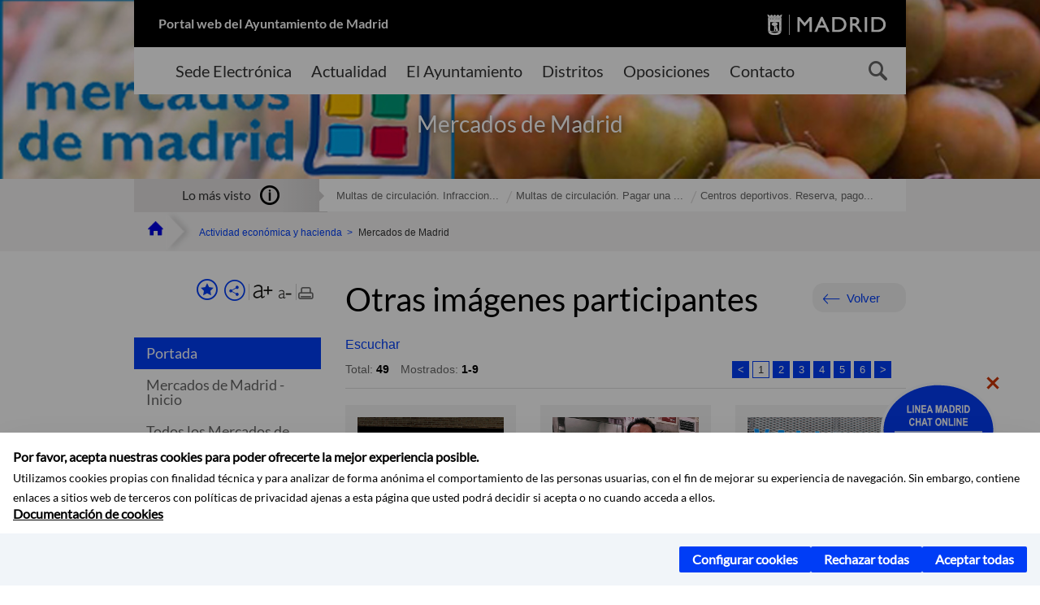

--- FILE ---
content_type: text/html;charset=UTF-8
request_url: https://www.madrid.es/portales/munimadrid/es/Inicio/Actividad-economica-y-hacienda/Mercados-de-Madrid/?vgnextfmt=default&vgnextoid=ff51176a32f0b510VgnVCM2000001f4a900aRCRD&vgnextchannel=138d31d3b28fe410VgnVCM1000000b205a0aRCRD&idCapitulo=10908414
body_size: 12949
content:



















<!DOCTYPE html>


<!--[if IE 8]>         <html class="no-js ie8" lang="es" xml:lang="es"> <![endif]-->
<!--[if gt IE 8]><!--> <html class="no-js" lang="es" xml:lang="es"> <!--<![endif]-->
<script type="text/javascript">
	window.rsConf = {
		general: {usePost: true}
	};
</script>
<script src="https://cdn-eu.readspeaker.com/script/13230/webReader/webReader.js?pids=wr" type="text/javascript" id="rs_req_Init"></script>
<head>






















<title>Mercados de Madrid - Otras imágenes participantes - Ayuntamiento de Madrid</title>





























<meta content="IE=Edge" http-equiv="X-UA-Compatible" />
<meta http-equiv="Content-Type" content="text/html; charset=UTF-8" />



<meta name="description" content="Mercados de Madrid - Otras im&aacute;genes participantes - Ayuntamiento de Madrid" />
<meta name="viewport" content="width=device-width, initial-scale=1" />


	
<meta name="twitter:card" content="summary_large_image" >
<meta property="og:title" content="Mercados de Madrid - Otras im&aacute;genes participantes - Ayuntamiento de Madrid" >
<meta property="og:image" content="https://www.madrid.es/UnidadesDescentralizadas/Comercio/Colecciones/comercio-mercados/imagenes_comercio_mercados/listado_comercio_mercados.jpg" >

<meta name="WT.ti" content="Mercados de Madrid - Otras im&aacute;genes participantes"/>


	<meta name="wt.cg_s" content="EspecialInformativo" />
	



<meta name="DCSext.idioma" content="es" />



	
	
	
		<meta name="DCSext.miga0" content="Inicio" />
	

	
	
	
		<meta name="DCSext.miga1" content="Actividad econ&oacute;mica y hacienda" />
	

	
	
	
		<meta name="DCSext.miga2" content="Mercados de Madrid" />
	
	

























                                              
<link href="/assets/css/vendor.css" rel="stylesheet" />
<link rel="stylesheet" href="/assets/css/ayuntamiento-madrid-bootstrap.min.css?version=POR-25-1101chat" />
<link href="/assets/css/ayuntamiento-madrid.min.css?version=POR-25-1101chat" rel="stylesheet" />
<!--[if lt IE 9]>
<link rel="stylesheet" href="/assets/css/ayuntamiento-madrid_ie8.min.css?version=POR-25-1101chat" />
<![endif]-->
<link href="/assets/css/ayuntamiento-madrid-custom.css?version=POR-25-1101chat" rel="stylesheet" />
<link rel="stylesheet" href="/assets/css/styles.css?version=POR-25-1101chat">
<link media="print" href="/assets/css/ayuntamiento-madrid-print.min.css?version=POR-25-1101chat" rel="stylesheet" />









<link type="text/css" rel="STYLESHEET" href ="/css/vacia.css" media="screen" />


<link rel="license" title="Aviso Legal" href='/portales/munimadrid/es/Inicio/Aviso-Legal/?vgnextfmt=default&amp;vgnextchannel=8a0f43db40317010VgnVCM100000dc0ca8c0RCRD' />
<link rel="search" title="Buscador Avanzado" href='/portales/munimadrid/es/Inicio/Buscador/?vgnextfmt=default&amp;vgnextchannel=d4cade31bd2ac410VgnVCM100000171f5a0aRCRD' />
<link rel="help" title="Ayuda" href='/portales/munimadrid/es/Inicio/Ayuda/?vgnextfmt=default&amp;vgnextchannel=23ee43db40317010VgnVCM100000dc0ca8c0RCRD' />








<!--[if lt IE 9]>
<script src="/assets/js/vendorIE8.js"></script>
<![endif]-->

<script>
	var aytmad = {};
	aytmad.config = {
	    routes:{
	        menu:'/ContentPublisher/new/menu/menurwd.jsp?relUris=true',
	        menuTramites:'/ContentPublisher/new/menu/menurwd.jsp?site=tramites',
	        calendar:'/portales/munimadrid/es/Inicio/Agenda?vgnextfmt=default&vgnextchannel=ca9671ee4a9eb410VgnVCM100000171f5a0aRCRD&cuando=cuandoDia&enviar=Buscar&newSearch=true&unfolded=true&fechaAccesible=',
	        taxonomias:'/ContentPublisher/jsp/apl/includes/XMLAutocompletarTaxonomias.jsp'
	    },
        constants:{
            numVisibleLinks:3,
            API_KEY: 'OFF'
            
            ,carouselHome_md: 9
            
        }
	};

	var COOKIE_MIMADRID_DOMAIN = 'madrid.es';
</script>
<script type="text/javascript">
	window.rsConf = {
		general: {usePost: true}
	};
</script>
<script src="https://cdn-eu.readspeaker.com/script/13230/webReader/webReader.js?pids=wr" type="text/javascript" id="rs_req_Init"></script>






<!-- Pace progress bar -->
<link href="/new/css/pace.css" type="text/css" rel="stylesheet" />
<script src="/new/js/pace.min.js" type="text/javascript"></script>




<!-- Google Tag Manager DataLayer -->
<script>
  dataLayer = [{
    'Vendor': 'Ayuntamiento de Madrid'
  }];
</script>

<!-- pingdom -->
<script src="//rum-static.pingdom.net/pa-61556f54405b1d0011000064.js" async></script>
<!-- pingdom -->

<!-- codigo incrustado del ChatBot -->
<link href="https://www.madrid.es/Datelematica/chatbotlm/css/nttdatabot_v1_7_2.css?version=POR-25-1101chat" rel="stylesheet">
<div id="root"></div>
<script>!function (e) { function t(t) { for (var n, a, i = t[0], c = t[1], l = t[2], s = 0, p = []; s < i.length; s++)a = i[s], Object.prototype.hasOwnProperty.call(o, a) && o[a] && p.push(o[a][0]), o[a] = 0; for (n in c) Object.prototype.hasOwnProperty.call(c, n) && (e[n] = c[n]); for (f && f(t); p.length;)p.shift()(); return u.push.apply(u, l || []), r() } function r() { for (var e, t = 0; t < u.length; t++) { for (var r = u[t], n = !0, i = 1; i < r.length; i++) { var c = r[i]; 0 !== o[c] && (n = !1) } n && (u.splice(t--, 1), e = a(a.s = r[0])) } return e } var n = {}, o = { 1: 0 }, u = []; function a(t) { if (n[t]) return n[t].exports; var r = n[t] = { i: t, l: !1, exports: {} }; return e[t].call(r.exports, r, r.exports, a), r.l = !0, r.exports } a.e = function (e) { var t = [], r = o[e]; if (0 !== r) if (r) t.push(r[2]); else { var n = new Promise((function (t, n) { r = o[e] = [t, n] })); t.push(r[2] = n); var u, i = document.createElement("script"); i.charset = "utf-8", i.timeout = 120, a.nc && i.setAttribute("nonce", a.nc), i.src = function (e) { return a.p + "static/js/" + ({}[e] || e) + "." + { 3: "4349665b" }[e] + ".chunk.js" }(e); var c = new Error; u = function (t) { i.onerror = i.onload = null, clearTimeout(l); var r = o[e]; if (0 !== r) { if (r) { var n = t && ("load" === t.type ? "missing" : t.type), u = t && t.target && t.target.src; c.message = "Loading chunk " + e + " failed.\n(" + n + ": " + u + ")", c.name = "ChunkLoadError", c.type = n, c.request = u, r[1](c) } o[e] = void 0 } }; var l = setTimeout((function () { u({ type: "timeout", target: i }) }), 12e4); i.onerror = i.onload = u, document.head.appendChild(i) } return Promise.all(t) }, a.m = e, a.c = n, a.d = function (e, t, r) { a.o(e, t) || Object.defineProperty(e, t, { enumerable: !0, get: r }) }, a.r = function (e) { "undefined" != typeof Symbol && Symbol.toStringTag && Object.defineProperty(e, Symbol.toStringTag, { value: "Module" }), Object.defineProperty(e, "__esModule", { value: !0 }) }, a.t = function (e, t) { if (1 & t && (e = a(e)), 8 & t) return e; if (4 & t && "object" == typeof e && e && e.__esModule) return e; var r = Object.create(null); if (a.r(r), Object.defineProperty(r, "default", { enumerable: !0, value: e }), 2 & t && "string" != typeof e) for (var n in e) a.d(r, n, function (t) { return e[t] }.bind(null, n)); return r }, a.n = function (e) { var t = e && e.__esModule ? function () { return e.default } : function () { return e }; return a.d(t, "a", t), t }, a.o = function (e, t) { return Object.prototype.hasOwnProperty.call(e, t) }, a.p = "/", a.oe = function (e) { throw console.error(e), e }; var i = this.webpackJsonpchatbot = this.webpackJsonpchatbot || [], c = i.push.bind(i); i.push = t, i = i.slice(); for (var l = 0; l < i.length; l++)t(i[l]); var f = c; r() }([])</script>
<script src="https://www.madrid.es/Datelematica/chatbotlm/scripts/nttdatabot_uno_v1_7_2.js?version=POR-25-1101chat"></script>
<script src="https://www.madrid.es/Datelematica/chatbotlm/scripts/nttdatabot_dos_v1_7_2.js?version=POR-25-1101chat"></script>











<script src="/new/js/jquery.min.js" type="text/javascript"></script>
<script src="/assets/js/locale/i18n_es.js" type="text/javascript"></script>
<script src="/new/js/js.cookie.js" type="text/javascript"></script>





<script src="/new/js/webtrends_disabled.js" type="text/javascript"></script>

<script src="https://servpub.madrid.es/FWIAM_FTP/assets/js/cookie-manager.js" type="text/javascript"></script>

                              <script>!function(a){var e="https://s.go-mpulse.net/boomerang/",t="addEventListener";if(""=="True")a.BOOMR_config=a.BOOMR_config||{},a.BOOMR_config.PageParams=a.BOOMR_config.PageParams||{},a.BOOMR_config.PageParams.pci=!0,e="https://s2.go-mpulse.net/boomerang/";if(window.BOOMR_API_key="CFNNG-8KHS7-4TSDG-XKHWE-XJQMY",function(){function n(e){a.BOOMR_onload=e&&e.timeStamp||(new Date).getTime()}if(!a.BOOMR||!a.BOOMR.version&&!a.BOOMR.snippetExecuted){a.BOOMR=a.BOOMR||{},a.BOOMR.snippetExecuted=!0;var i,_,o,r=document.createElement("iframe");if(a[t])a[t]("load",n,!1);else if(a.attachEvent)a.attachEvent("onload",n);r.src="javascript:void(0)",r.title="",r.role="presentation",(r.frameElement||r).style.cssText="width:0;height:0;border:0;display:none;",o=document.getElementsByTagName("script")[0],o.parentNode.insertBefore(r,o);try{_=r.contentWindow.document}catch(O){i=document.domain,r.src="javascript:var d=document.open();d.domain='"+i+"';void(0);",_=r.contentWindow.document}_.open()._l=function(){var a=this.createElement("script");if(i)this.domain=i;a.id="boomr-if-as",a.src=e+"CFNNG-8KHS7-4TSDG-XKHWE-XJQMY",BOOMR_lstart=(new Date).getTime(),this.body.appendChild(a)},_.write("<bo"+'dy onload="document._l();">'),_.close()}}(),"".length>0)if(a&&"performance"in a&&a.performance&&"function"==typeof a.performance.setResourceTimingBufferSize)a.performance.setResourceTimingBufferSize();!function(){if(BOOMR=a.BOOMR||{},BOOMR.plugins=BOOMR.plugins||{},!BOOMR.plugins.AK){var e=""=="true"?1:0,t="",n="amju3qixibyay2lxacsa-f-f5cb3d16e-clientnsv4-s.akamaihd.net",i="false"=="true"?2:1,_={"ak.v":"39","ak.cp":"846829","ak.ai":parseInt("470615",10),"ak.ol":"0","ak.cr":8,"ak.ipv":4,"ak.proto":"h2","ak.rid":"3c507b4","ak.r":42170,"ak.a2":e,"ak.m":"dscb","ak.n":"essl","ak.bpcip":"3.19.77.0","ak.cport":39918,"ak.gh":"23.52.43.12","ak.quicv":"","ak.tlsv":"tls1.3","ak.0rtt":"","ak.0rtt.ed":"","ak.csrc":"-","ak.acc":"","ak.t":"1769406628","ak.ak":"hOBiQwZUYzCg5VSAfCLimQ==BNQNDKfDkqq3oHTqyaee2LgFMuAzw9PCN9iHK9qD5OtGI0PHCw6M+UCORVMAHOPdlRHXhMPmd8W/IgaVp9koXvF4FjabEfsAST07wyHRcbyvk8h/i56/TAYVERLcIOyCHEtJArIEKGvhKEtOzIazXDqFDSo8RJ4kjWOZ43LWjijuYtKbccz1MrrZZ6HXgFKqddFFWVbgewzfXPopGxK+0fr7/qExlb+e9GvlMu0QEsyvllmZggYhe7te3zl6+3Ctx2jxPy5s24JAY4E81Li0AI6iOnAsWethcEZbZt6fTsn4DoCHOYane0utE3ZhE7Q4R86Zx/ENnjkvuoEiFw84HDNJjIwyQJ8r4JIvfvabcm1V5oP3z1Na2APUAGLm95L0U0VedrDuCLqQs9GyhMr+dLegzi7iJm8qZB4acAHpSBE=","ak.pv":"55","ak.dpoabenc":"","ak.tf":i};if(""!==t)_["ak.ruds"]=t;var o={i:!1,av:function(e){var t="http.initiator";if(e&&(!e[t]||"spa_hard"===e[t]))_["ak.feo"]=void 0!==a.aFeoApplied?1:0,BOOMR.addVar(_)},rv:function(){var a=["ak.bpcip","ak.cport","ak.cr","ak.csrc","ak.gh","ak.ipv","ak.m","ak.n","ak.ol","ak.proto","ak.quicv","ak.tlsv","ak.0rtt","ak.0rtt.ed","ak.r","ak.acc","ak.t","ak.tf"];BOOMR.removeVar(a)}};BOOMR.plugins.AK={akVars:_,akDNSPreFetchDomain:n,init:function(){if(!o.i){var a=BOOMR.subscribe;a("before_beacon",o.av,null,null),a("onbeacon",o.rv,null,null),o.i=!0}return this},is_complete:function(){return!0}}}}()}(window);</script></head>


		<body style="margin: 0" onload="const manager = new IAMCookieManager('GTM-W37X7B4V;GTM-MN45SBL'); manager.start();">
	<a id="top"></a>
	<div id="wrapper" >
	
<!-- ************** CABECERA ******************	-->





























































<div id="menuAreaPrivada" class="bg-fluid1 hide">
	<div class="container">
		<div class="row">
			<div class="col-xs-12  pull-right">
				<div class="quick-links-header">
					<ul>
							           
		                <li>
		                    
		                    





  





<a
    
     href="/portales/munimadrid/mimadrid.html"
    
    class="qlh-item qlh-item-myfolder "
    
    
    
	    
    title="Actividad econ&oacute;mica y hacienda" 
>
     
		                    	Mi Madrid
		                    
    
</a>

























	                    
		                </li>
		                
		                <li id="userOrFolder">munimadrid</li>
					</ul>
				</div>
			</div>
		</div>
	</div>
</div>








<header class="header  nocontent">
    <div class="container ampliado">    





    	
		
		<div><a id="anchorToContent" href="#content" class="sr-only" title="Saltar navegación">Saltar navegación</a></div>
		








































		
<div class="brand">
	<div class="row">
		<div class="col-md-8">
			<h1>
				<a href="https://www.madrid.es/portal/site/munimadrid">
					Portal web del Ayuntamiento de Madrid
				</a>
			</h1>
		</div>
		<div class="col-md-4 logo">
			<a href="https://www.madrid.es/portal/site/munimadrid" accesskey="I">
				<span class="text-hide">Ayuntamiento de Madrid</span>
				<img alt="" src="/assets/images/logo-madrid.png" />
			</a>
		</div>
	</div>
</div>



	<div id="navbar" class="navigation-bar">
		<div class="row">
			<div class="col-sm-12">
				<div class="header-logo">
					<a href="https://www.madrid.es/portal/site/munimadrid">
						<span class="text-hide">Ayuntamiento de Madrid</span>
						<img src="/assets/images/logo-madrid.png" alt=""/>
					</a>
				</div>
            </div>
			<div class="col-md-12">
				<div class="search-toggle-cont">
					<div class="visible-md-block visible-lg-block">
						
						
						<ul class="main-menu">
	                        
	                        	
	                            <li class=''>
	                            	





  





<a
    
     href="https://sede.madrid.es/portal/site/tramites"
    
    class="main-menu-item "
    
    
    
	 onclick=""     
    accesskey="T" 
>
     
	                            		<span>Sede Electrónica</span>
	                            	
    
</a>
























	                            </li>
	                        
	                        	
	                            <li class=''>
	                            	





  





<a
    
     href="/portales/munimadrid/actualidad.html"
    
    class="main-menu-item "
    
    
    
	 onclick=""     
    accesskey="A" 
>
     
	                            		<span>Actualidad</span>
	                            	
    
</a>
























	                            </li>
	                        
	                        	
	                            <li class=''>
	                            	





  





<a
    
     href="/portales/munimadrid/ayuntamiento.html"
    
    class="main-menu-item "
    
    
    
	 onclick=""     
    accesskey="Y" 
>
     
	                            		<span>El Ayuntamiento</span>
	                            	
    
</a>
























	                            </li>
	                        
	                        	
	                            <li class=''>
	                            	





  





<a
    
     href="/portales/munimadrid/distritos.html"
    
    class="main-menu-item "
    
    
    
	 onclick=""     
    accesskey="D" 
>
     
	                            		<span>Distritos</span>
	                            	
    
</a>
























	                            </li>
	                        
	                        	
	                            <li class=''>
	                            	





  





<a
    
     href="/portales/munimadrid/oposiciones.html"
    
    class="main-menu-item "
    
    
    
	 onclick=""     
    accesskey="O" 
>
     
	                            		<span>Oposiciones</span>
	                            	
    
</a>
























	                            </li>
	                        
	                        	
	                            <li class=''>
	                            	





  





<a
    
     href="/portales/munimadrid/contacto.html"
    
    class="main-menu-item "
    
    
    
	 onclick=""     
    accesskey="C" 
>
     
	                            		<span>Contacto</span>
	                            	
    
</a>
























	                            </li>
	                        
                       	</ul>
                                               	

					</div>

					
					
						<form class="searcher-form" id="searcher-form" action="/portales/munimadrid/es/Inicio/Buscador" name="formularioBusqueda">					   
						    <input type="hidden" value="7db8fc12aa936610VgnVCM1000008a4a900aRCRD" name="vgnextoid" />
						    <input type="hidden" value="7db8fc12aa936610VgnVCM1000008a4a900aRCRD" name="vgnextchannel" />
						    <input type="hidden" value="es.iam.portlet.buscador.SearchAction" name="action" />					   
							<div class="row">
								<div class="col-xs-10">
									<label for="search-field">
	                                <span class="placeholder">¿Qué estás buscando?</span>	                                
	                                <input name="q" type="text" class="searcher-item" id="search-field" /></label>
								</div>
								<div class="col-xs-2">
									<button type="submit" class="searcher-link">
										<span>Buscar</span>
									</button>
								</div>
							</div>
						</form>
					

				</div>
			</div>
		</div>
		
		
		

	</div>










    	    
    	
		
        
		
			
			
		        















	
	
	
	

			
		
		
		
		
		<div class="section-cont">
			
			
			
			
			<img id="section-image" class="section-image" alt="" src="/UnidadesDescentralizadas/Comercio/Especiales%20Informativos/mercados_especial_inf/nuevoMadrid/seccion_mercados.jpg" />
           	
           	
			
				<h2 class="section-name"><span class="section-name-title"><small>Mercados de Madrid</small></span></h2>
			
			
		</div>
        
				
        
        
        
        
			<p class="section-subname visible-xs-block"><span class="section-subname-title">Otras imágenes participantes</span></p>       
			
		
		
























	








































	    


	</div>
</header>






















































































<div class="bg-fluid1 fluid1--main">
	<div class="container ampliado">
			
		
			




































	

	
	
	
	
		
		
		
		
		<div class=' most-watched nocontent'>
			<div class="col-sm-3">
				<div class="mw-title">
					<span>Lo más visto</span>
				</div>
			</div>
			<div class="col-sm-9">		
			
				
				
						
					<ul class="mw-content">
					
						
						<li>
							<a  title="Multas de circulación. Infracciones y sanciones competencia del Ayuntamiento de Madrid" class="mw-item" 
								href="https://sede.madrid.es/sites/v/index.jsp?vgnextoid=dd7f048aad32e210VgnVCM1000000b205a0aRCRD&amp;vgnextchannel=23a99c5ffb020310VgnVCM100000171f5a0aRCRD">
								Multas de circulación. Infraccion...
							</a>
						</li>
					
						
						<li>
							<a  title="Multas de circulación. Pagar una sanción" class="mw-item" 
								href="https://sede.madrid.es/sites/v/index.jsp?vgnextoid=42662e87c142e210VgnVCM1000000b205a0aRCRD&amp;vgnextchannel=23a99c5ffb020310VgnVCM100000171f5a0aRCRD">
								Multas de circulación. Pagar una ...
							</a>
						</li>
					
						
						<li>
							<a  title="Centros deportivos. Reserva, pago de servicios y consulta plazas en actividades dirigidas" class="mw-item" 
								href="https://sede.madrid.es/sites/v/index.jsp?vgnextoid=c6c1790d22530110VgnVCM1000000b205a0aRCRD&amp;vgnextchannel=23a99c5ffb020310VgnVCM100000171f5a0aRCRD">
								Centros deportivos. Reserva, pago...
							</a>
						</li>
					
					</ul>
					
			
			
			</div>
		</div>
		
		
	
	







































		
			
		

	

		
        
		<div class="row">		
			<ul class="breadcrumbs hidden-xs">
            
			
				
				  
				
				
				
                
					
					
					
					
					<li><a class='bc-item bc-item-home' href="/portales/munimadrid/es/Inicio/?vgnextfmt=default&vgnextchannel=1ccd566813946010VgnVCM100000dc0ca8c0RCRD"><span>Inicio</span></a></li>
					
	                
					
					
				
			
				
				  
				
				
				
                
					
					
					
	                

	                    
	                    
	                    
		                       <li><a class="bc-item" href="/portales/munimadrid/es/Inicio/Actividad-economica-y-hacienda/?vgnextfmt=default&vgnextchannel=138d31d3b28fe410VgnVCM1000000b205a0aRCRD"><span>Actividad económica y hacienda</span></a></li>
		                                        
			                                    
				                    
				                    
				                    <li>
				                    
				                        <span class="bc-item bc-item-last">Mercados de Madrid</span>
				                    
				                    </li>
								
		                    
		                    
	                                    
	                
					
					
				
			
            
			</ul>
		</div>	
		


	</div>
</div>









































<!-- ************** CONTENIDO ******************	-->
<div class="content"><a id="content"></a>

    
			<div class="Panel 1.1"> 

































<div class="bg-fluid0">
    <div class="container ampliado" id="nxc" >
        <div class="row">
        
        	
	            <div class="col-md-3 nxc-nav">
	            	
	            	
	                	





















































<div class='menuVertical normal hidden-print nocontent' id="menuVertical">

<!-- HERRAMIENTAS -->

    
    



























<div class="enlacesMenuVertical">
   	
       
	<div class="botonesCompartir">
	    
        
		
		    <a class="btnMenuVerticalFavoritos" rel="nofollow" href="/portales/munimadrid/es/Inicio/Mi-Madrid/Mis-favoritos?vgnextchannel=8c2ce86b30f80510VgnVCM1000008a4a900aRCRD&amp;modo=editor&amp;url=https%3A%2F%2Fwww.madrid.es%2Fportal%2Fsite%2Fmunimadrid%2Fmenuitem.0c57021e0d1f6162c345c34571f1a5a0%2F%3Fvgnextfmt%3Ddefault%26vgnextoid%3Dff51176a32f0b510VgnVCM2000001f4a900aRCRD%26vgnextchannel%3D138d31d3b28fe410VgnVCM1000000b205a0aRCRD%26idCapitulo%3D10908414%26vgnextlocale%3Des">
		        <span class="text">Añadir a favoritos</span>
		    </a>
		
		<a class="btnMenuVerticalCompartir" href="#" title="Comparte esta página"><span class="text">COMPARTE ESTA PÁGINA</span></a>
        
        
        <div class="botonesFuenteImprimir" id="listTareas">
		    <div class="separadorIzq">
		        <a class="btnMenuVerticalAumentarFuente" id="btnMenuVerticalAumentarFuente" href="#">
		            <span class="text-hide">Aumentar fuente</span>
		        </a>
		        <a class="btnMenuVerticalReducirFuente" id="btnMenuVerticalReducirFuente" href="#">
		            <span class="text-hide">Reducir fuente</span>
		        </a>
		    </div>
		    <div class="separadorIzq">
		        <a class="btnMenuVerticalImprimir" id="imprimir" href="#">
		            <span class="text-hide">Imprimir</span>
		        </a>
		    </div>
		</div>
      </div>
    <div class="popupMenuSocial">
       <a class="linkCerrarPopupSocial" href="#" title='Cerrar'><span class="text-hide">Cerrar Comparte esta página</span></a>
        <ul class="listaCompartirEn">
         	
   			<li><a rel="nofollow" target="blank" class="compartir-link compartir-facebook" href="http://www.facebook.com/sharer.php?u=https%3A%2F%2Fwww.madrid.es%2Fportal%2Fsite%2Fmunimadrid%2Fmenuitem.0c57021e0d1f6162c345c34571f1a5a0%2F%3Fvgnextfmt%3Ddefault%26vgnextoid%3Dff51176a32f0b510VgnVCM2000001f4a900aRCRD%26vgnextchannel%3D138d31d3b28fe410VgnVCM1000000b205a0aRCRD%26idCapitulo%3D10908414%26vgnextlocale%3Des" title='Enlace externo en nueva ventana: Compartir esta página en Facebook'>En Facebook</a></li>
   			<li><a rel="nofollow" target="blank" class="compartir-link compartir-x" href='http://x.com/share?via=Lineamadrid&amp;url=https%3A%2F%2Fwww.madrid.es%2Fportal%2Fsite%2Fmunimadrid%2Fmenuitem.0c57021e0d1f6162c345c34571f1a5a0%2F%3Fvgnextfmt%3Ddefault%26vgnextoid%3Dff51176a32f0b510VgnVCM2000001f4a900aRCRD%26vgnextchannel%3D138d31d3b28fe410VgnVCM1000000b205a0aRCRD%26idCapitulo%3D10908414%26vgnextlocale%3Des&amp;text=Actividad+econ%26oacute%3Bmica+y+hacienda' title='Enlace externo en nueva ventana: Compartir esta página en X'>En X</a></li>
            <li><a rel="nofollow" target="blank" class="compartir-link compartir-linkedin" href="http://www.linkedin.com/cws/share?url=https%3A%2F%2Fwww.madrid.es%2Fportal%2Fsite%2Fmunimadrid%2Fmenuitem.0c57021e0d1f6162c345c34571f1a5a0%2F%3Fvgnextfmt%3Ddefault%26vgnextoid%3Dff51176a32f0b510VgnVCM2000001f4a900aRCRD%26vgnextchannel%3D138d31d3b28fe410VgnVCM1000000b205a0aRCRD%26idCapitulo%3D10908414%26vgnextlocale%3Des" title='Enlace externo en nueva ventana: Compartir esta página en Linkedin'>En Linkedin</a></li>
            <li><a rel="nofollow" target="blank" class="compartir-link compartir-google"  href="https://api.whatsapp.com/send?text=https%3A%2F%2Fwww.madrid.es%2Fportal%2Fsite%2Fmunimadrid%2Fmenuitem.0c57021e0d1f6162c345c34571f1a5a0%2F%3Fvgnextfmt%3Ddefault%26vgnextoid%3Dff51176a32f0b510VgnVCM2000001f4a900aRCRD%26vgnextchannel%3D138d31d3b28fe410VgnVCM1000000b205a0aRCRD%26idCapitulo%3D10908414%26vgnextlocale%3Des" data-action="share/whatsapp/share" title='Enlace externo en nueva ventana: Compartir esta página en Whatsapp'>En WhatsApp</a></li>
            <li><a rel="nofollow" class="compartir-link compartir-email"  href="mailto:correo@ejemplo.com?subject=Página del Ayuntamiento de Madrid Compartida&body=Hola,%0D%0AMe parece interesante compartirte esta página del Ayuntamiento de Madrid.%0D%0ATítulo: Mercados de Madrid%0D%0AEnlace: https%3A%2F%2Fwww.madrid.es%2Fportal%2Fsite%2Fmunimadrid%2Fmenuitem.0c57021e0d1f6162c345c34571f1a5a0%2F%3Fvgnextfmt%3Ddefault%26vgnextoid%3Dff51176a32f0b510VgnVCM2000001f4a900aRCRD%26vgnextchannel%3D138d31d3b28fe410VgnVCM1000000b205a0aRCRD%26idCapitulo%3D10908414%26vgnextlocale%3Des">Por correo</a></li></ul>
    </div>
</div>
    
























<!-- MENÚ -->

<ul class="menu">

    
    
    
    
    
    
    

    
    
    
    

    
    
    
    

    
    
    
    

    
    
    
    
    
    <li>





  





<a
    
     href="/portales/munimadrid/es/Inicio/Actividad-economica-y-hacienda/Mercados-de-Madrid/?vgnextfmt=default&vgnextoid=ff51176a32f0b510VgnVCM2000001f4a900aRCRD&vgnextchannel=138d31d3b28fe410VgnVCM1000000b205a0aRCRD"
    
    class="active "
    
    
    
	    
    title="Mercados de Madrid" 
>
     
            Portada
        
    
</a>

























</li>
    
    
    
    <li class="">
        





  





<a
    
     href="/portales/munimadrid/es/Inicio/Actividad-economica-y-hacienda/Mercados-de-Madrid/?vgnextfmt=default&vgnextoid=ff51176a32f0b510VgnVCM2000001f4a900aRCRD&vgnextchannel=138d31d3b28fe410VgnVCM1000000b205a0aRCRD&amp;idCapitulo=10309925"
    
    class=" "
    
    
    
	    
    title="Mercados de Madrid - Inicio" 
>
     
            Mercados de Madrid - Inicio 
        
    
</a>




























        
    </li>
    
    
    <li class="">
        





  





<a
    
     href="/portales/munimadrid/es/Inicio/Actividad-economica-y-hacienda/Mercados-de-Madrid/?vgnextfmt=default&vgnextoid=ff51176a32f0b510VgnVCM2000001f4a900aRCRD&vgnextchannel=138d31d3b28fe410VgnVCM1000000b205a0aRCRD&amp;idCapitulo=10301771"
    
    class=" "
    
    
    
	    
    title="Todos los Mercados de Madrid" 
>
     
            Todos los Mercados de Madrid 
        
    
</a>




























        
    </li>
    
    
    <li class="">
        





  





<a
    
     href="/portales/munimadrid/es/Inicio/Actividad-economica-y-hacienda/Mercados-de-Madrid/?vgnextfmt=default&vgnextoid=ff51176a32f0b510VgnVCM2000001f4a900aRCRD&vgnextchannel=138d31d3b28fe410VgnVCM1000000b205a0aRCRD&amp;idCapitulo=11041821"
    
    class=" "
    
    
    
	    
    title="Todos los Mercados de Productores" 
>
     
            Todos los Mercados de Productores 
        
    
</a>




























        
    </li>
    
    
    <li class="">
        





  





<a
    
     href="/portales/munimadrid/es/Inicio/Actividad-economica-y-hacienda/Asomate-a-los-mercados/?vgnextfmt=default&vgnextoid=6943984098a09610VgnVCM1000001d4a900aRCRD&vgnextchannel=138d31d3b28fe410VgnVCM1000000b205a0aRCRD&idCapitulo=10894256&rm=ff51176a32f0b510VgnVCM2000001f4a900aRCRD"
    
    class=" "
    
    
    
	    
    title="As&oacute;mate a los mercados" 
>
     
            Asómate a los mercados 
        
    
</a>




























        
    </li>
    
    
    <li class="">
        





  





<a
    
     href="/portales/munimadrid/es/Inicio/Actividad-economica-y-hacienda/Plan-de-Apoyo-a-los-Mercados-de-Madrid/?vgnextfmt=default&vgnextoid=5a34a2b06d7a0810VgnVCM2000001f4a900aRCRD&vgnextchannel=138d31d3b28fe410VgnVCM1000000b205a0aRCRD&idCapitulo=11681450&rm=ff51176a32f0b510VgnVCM2000001f4a900aRCRD"
    
    class=" "
    
    
    
	    
    title="Plan de apoyo a los Mercados de Madrid" 
>
     
            Plan de apoyo a los Mercados de Madrid 
        
    
</a>




























        
    </li>
    
    
    
    
    
    
    
    

    
    
    
    
            
</ul>

</div>




















	                
	            </div>
            

            <div class="col-md-9">
                <main class="mainContent" id="readspeaker" >  
                    <!-- DETALLE específico -->
                    
                    






















	
	<div class="detalle">
	    
	    




































<div class="summary summary-nxc-visible nofluid">
    


<div class="pull-right hidden-xs volver text-right rs_skip">
    <a href="#" class="button button3 backbutton">Volver</a>
</div>

	
		
	 <h3 class="summary-title">Otras im&aacute;genes participantes</h3> 
	
	
    
    
    
</div>





















	
		<div class="nofluid">
			



















	    
				
				<div id="readspeaker_button1" class="rs_skip rsbtn rs_preserve">
			        
					<a rel="nofollow" class="rsbtn_play" accesskey="L" title="Escuchar esta p&aacute;gina utilizando ReadSpeaker" href="https://app-eu.readspeaker.com/cgi-bin/rsent?customerid=13230&lang=es_es&readid=readspeaker&url=https%3A%2F%2Fwww.madrid.es%2Fportal%2Fsite%2Fmunimadrid%2Fmenuitem.0c57021e0d1f6162c345c34571f1a5a0%2F%3Fvgnextoid%3Dff51176a32f0b510VgnVCM2000001f4a900aRCRD%26vgnextchannel%3D138d31d3b28fe410VgnVCM1000000b205a0aRCRD%26vgnextfmt%3Ddefault%26vgnextlocale%3Des&statparam=www.madrid.es_munimadrid_0c57021e0d1f6162c345c34571f1a5a0_ff51176a32f0b510VgnVCM2000001f4a900aRCRD_138d31d3b28fe410VgnVCM1000000b205a0aRCRD_Mercados de Madrid">
						<span class="rsbtn_left rsimg rspart"><span class="rsbtn_text"><span>Escuchar</span></span></span>
						<span class="rsbtn_right rsimg rsplay rspart"></span>
					</a>
				</div>
			
	    
	
	




















	        










































	
    
    
     
    
    
    
    
    
        































    
    






















    


    

























    



<div class="generic-content">









</div>





    























    


	
	<div class="hide" id="ajaxLoading"></div>
	<div id="ajaxDiv">
		



























    

<div class="gallery">

        
        
        





























<div class="nav-pagination top panel-group">
    <div class="row">
        <div class="col-sm-6">
        	<span class="ajax-error ftl hide" title="No se ha podido cargar la página solicitada"></span>
            <ul id="totalResultsUL" tabindex="-1" class="list-inline results">
                <li>Total: <strong>49</strong></li>
                
                <li>Mostrados: <strong>1-9</strong></li>
                
            </ul>
        </div>
                
        
        <div class="col-sm-6">
            <ul class="pagination rs_skip">
                
                
                
                
                
                <li class="prev disabled"><span class="pagination-text">Anterior</span></li>
                                
                
              
                
                
                
                
                
                <li class="active"><span class="pagination-text">1</span></li>
                
                
                
                
                
                
                
                
                <li>
                    <a onclick="ajaxDivChange('/portal/site/munimadrid/menuitem.6da542aa9e2dece3b706d1a4a8a409a0/?preview=full&vgnextoid=354920cf8802d610VgnVCM1000008a4a900aRCRD&capituloGaleriaImagenes=fe91893015c59610VgnVCM2000001f4a900aRCRD&flags=&amp;idCapitulo=10908414&amp;page=1', 'ajaxDiv', 'top');return false;" href="/portales/munimadrid/es/Inicio/Actividad-economica-y-hacienda/Mercados-de-Madrid/?vgnextfmt=default&vgnextoid=ff51176a32f0b510VgnVCM2000001f4a900aRCRD&vgnextchannel=138d31d3b28fe410VgnVCM1000000b205a0aRCRD&amp;idCapitulo=10908414&amp;page=1" title='Acceda a la página: 2' class="pagination-text">2</a>
                </li>
                
                
                
                
                
                
                
                
                <li>
                    <a onclick="ajaxDivChange('/portal/site/munimadrid/menuitem.6da542aa9e2dece3b706d1a4a8a409a0/?preview=full&vgnextoid=354920cf8802d610VgnVCM1000008a4a900aRCRD&capituloGaleriaImagenes=fe91893015c59610VgnVCM2000001f4a900aRCRD&flags=&amp;idCapitulo=10908414&amp;page=2', 'ajaxDiv', 'top');return false;" href="/portales/munimadrid/es/Inicio/Actividad-economica-y-hacienda/Mercados-de-Madrid/?vgnextfmt=default&vgnextoid=ff51176a32f0b510VgnVCM2000001f4a900aRCRD&vgnextchannel=138d31d3b28fe410VgnVCM1000000b205a0aRCRD&amp;idCapitulo=10908414&amp;page=2" title='Acceda a la página: 3' class="pagination-text">3</a>
                </li>
                
                
                
                
                
                
                
                
                <li>
                    <a onclick="ajaxDivChange('/portal/site/munimadrid/menuitem.6da542aa9e2dece3b706d1a4a8a409a0/?preview=full&vgnextoid=354920cf8802d610VgnVCM1000008a4a900aRCRD&capituloGaleriaImagenes=fe91893015c59610VgnVCM2000001f4a900aRCRD&flags=&amp;idCapitulo=10908414&amp;page=3', 'ajaxDiv', 'top');return false;" href="/portales/munimadrid/es/Inicio/Actividad-economica-y-hacienda/Mercados-de-Madrid/?vgnextfmt=default&vgnextoid=ff51176a32f0b510VgnVCM2000001f4a900aRCRD&vgnextchannel=138d31d3b28fe410VgnVCM1000000b205a0aRCRD&amp;idCapitulo=10908414&amp;page=3" title='Acceda a la página: 4' class="pagination-text">4</a>
                </li>
                
                
                
                
                
                
                
                
                <li>
                    <a onclick="ajaxDivChange('/portal/site/munimadrid/menuitem.6da542aa9e2dece3b706d1a4a8a409a0/?preview=full&vgnextoid=354920cf8802d610VgnVCM1000008a4a900aRCRD&capituloGaleriaImagenes=fe91893015c59610VgnVCM2000001f4a900aRCRD&flags=&amp;idCapitulo=10908414&amp;page=4', 'ajaxDiv', 'top');return false;" href="/portales/munimadrid/es/Inicio/Actividad-economica-y-hacienda/Mercados-de-Madrid/?vgnextfmt=default&vgnextoid=ff51176a32f0b510VgnVCM2000001f4a900aRCRD&vgnextchannel=138d31d3b28fe410VgnVCM1000000b205a0aRCRD&amp;idCapitulo=10908414&amp;page=4" title='Acceda a la página: 5' class="pagination-text">5</a>
                </li>
                
                
                
                
                
                
                
                
                <li>
                    <a onclick="ajaxDivChange('/portal/site/munimadrid/menuitem.6da542aa9e2dece3b706d1a4a8a409a0/?preview=full&vgnextoid=354920cf8802d610VgnVCM1000008a4a900aRCRD&capituloGaleriaImagenes=fe91893015c59610VgnVCM2000001f4a900aRCRD&flags=&amp;idCapitulo=10908414&amp;page=5', 'ajaxDiv', 'top');return false;" href="/portales/munimadrid/es/Inicio/Actividad-economica-y-hacienda/Mercados-de-Madrid/?vgnextfmt=default&vgnextoid=ff51176a32f0b510VgnVCM2000001f4a900aRCRD&vgnextchannel=138d31d3b28fe410VgnVCM1000000b205a0aRCRD&amp;idCapitulo=10908414&amp;page=5" title='Acceda a la página: 6' class="pagination-text">6</a>
                </li>
                
                
                

                
                
                
                <li class="next">
                    <a onclick="ajaxDivChange('/portal/site/munimadrid/menuitem.6da542aa9e2dece3b706d1a4a8a409a0/?preview=full&vgnextoid=354920cf8802d610VgnVCM1000008a4a900aRCRD&capituloGaleriaImagenes=fe91893015c59610VgnVCM2000001f4a900aRCRD&flags=&amp;idCapitulo=10908414&amp;page=1', 'ajaxDiv', 'top');return false;"  href="/portales/munimadrid/es/Inicio/Actividad-economica-y-hacienda/Mercados-de-Madrid/?vgnextfmt=default&vgnextoid=ff51176a32f0b510VgnVCM2000001f4a900aRCRD&vgnextchannel=138d31d3b28fe410VgnVCM1000000b205a0aRCRD&amp;idCapitulo=10908414&amp;page=1" title='Acceda a la página siguiente' class="pagination-text">
                    Siguiente</a>
                </li>
                
                                
                                
            </ul>
        </div>
          
        
    </div>  
</div>






























		<ul class="row">

			<li class="col-xs-12 col-sm-4">
				<div class="gallery-item">
					<a href="/UnidadesDescentralizadas/Comercio/Publicaciones/asomate-mercados/ficheros/1012-VRV--Saboreando-Madrid.jpg" data-toggle="lightbox" class="gallery-image" data-footer="Saboreando Madrid - VRV " data-size="167 Kbytes">
					<img src="/UnidadesDescentralizadas/Comercio/Publicaciones/asomate-mercados/ficheros/1012-VRV--Saboreando-Madrid.jpg" alt="" />
				</a>
				<span class="gallery-text">Saboreando Madrid - VRV </span>
				</div>
			</li>

			<li class="col-xs-12 col-sm-4">
				<div class="gallery-item">
					<a href="/UnidadesDescentralizadas/Comercio/Publicaciones/asomate-mercados/ficheros/1173--Luis-Rodriguez-Hernandez-Carlos-Mercado-Anton-Martin.jpg" data-toggle="lightbox" class="gallery-image" data-footer="Mercado Antón Martín - Carlos Luis Rodríguez Hernández" data-size="164 Kbytes">
					<img src="/UnidadesDescentralizadas/Comercio/Publicaciones/asomate-mercados/ficheros/1173--Luis-Rodriguez-Hernandez-Carlos-Mercado-Anton-Martin.jpg" alt="" />
				</a>
				<span class="gallery-text">Mercado Antón Martín - Carlos Luis Rodríguez Hernández</span>
				</div>
			</li>

			<li class="col-xs-12 col-sm-4">
				<div class="gallery-item">
					<a href="/UnidadesDescentralizadas/Comercio/Publicaciones/asomate-mercados/ficheros/1182-Rosa-M-Sanchez-Sanchez-Mercado-Villa-de-Vallecas-INTEMPORAL-RMSS.jpg" data-toggle="lightbox" class="gallery-image" data-footer="Mercado Villa de Vallecas - Rosa Mª Sánchez Sánchez" data-size="191 Kbytes">
					<img src="/UnidadesDescentralizadas/Comercio/Publicaciones/asomate-mercados/ficheros/1182-Rosa-M-Sanchez-Sanchez-Mercado-Villa-de-Vallecas-INTEMPORAL-RMSS.jpg" alt="" />
				</a>
				<span class="gallery-text">Mercado Villa de Vallecas - Rosa Mª Sánchez Sánchez</span>
				</div>
			</li>

			<li class="col-xs-12 col-sm-4">
				<div class="gallery-item">
					<a href="/UnidadesDescentralizadas/Comercio/Publicaciones/asomate-mercados/ficheros/1280-Fanny-Lopez-Espejo-Mercado-de-San-Anton.jpg" data-toggle="lightbox" class="gallery-image" data-footer="Mercado de San Antón - Fanny López Espejo" data-size="234 Kbytes">
					<img src="/UnidadesDescentralizadas/Comercio/Publicaciones/asomate-mercados/ficheros/1280-Fanny-Lopez-Espejo-Mercado-de-San-Anton.jpg" alt="" />
				</a>
				<span class="gallery-text">Mercado de San Antón - Fanny López Espejo</span>
				</div>
			</li>

			<li class="col-xs-12 col-sm-4">
				<div class="gallery-item">
					<a href="/UnidadesDescentralizadas/Comercio/Publicaciones/asomate-mercados/ficheros/1333-Pedro-Rufo-Martin--Swing-en-el-Mercado-de-San-Fernando.jpg" data-toggle="lightbox" class="gallery-image" data-footer="Swing en el San Fernando - Pedro Rufo Martín" data-size="93 Kbytes">
					<img src="/UnidadesDescentralizadas/Comercio/Publicaciones/asomate-mercados/ficheros/1333-Pedro-Rufo-Martin--Swing-en-el-Mercado-de-San-Fernando.jpg" alt="" />
				</a>
				<span class="gallery-text">Swing en el San Fernando - Pedro Rufo Martín</span>
				</div>
			</li>

			<li class="col-xs-12 col-sm-4">
				<div class="gallery-item">
					<a href="/UnidadesDescentralizadas/Comercio/Publicaciones/asomate-mercados/ficheros/1392-Jose-Luis-Alvarez-Garcia-Ayer-y-hoy-Mercado-de-San-Fernando.jpg" data-toggle="lightbox" class="gallery-image" data-footer="Ayer y Hoy en el Mercado de San Fernando - Luis Álvarez García" data-size="180 Kbytes">
					<img src="/UnidadesDescentralizadas/Comercio/Publicaciones/asomate-mercados/ficheros/1392-Jose-Luis-Alvarez-Garcia-Ayer-y-hoy-Mercado-de-San-Fernando.jpg" alt="" />
				</a>
				<span class="gallery-text">Ayer y Hoy en el Mercado de San Fernando - Luis Álvarez García</span>
				</div>
			</li>

			<li class="col-xs-12 col-sm-4">
				<div class="gallery-item">
					<a href="/UnidadesDescentralizadas/Comercio/Publicaciones/asomate-mercados/ficheros/1397-Emilio-Garagorri-Afilador-Mercado-de-la-Cebada.jpg" data-toggle="lightbox" class="gallery-image" data-footer="Afilador Mercado de la Cebada - Emilio Garagorri" data-size="182 Kbytes">
					<img src="/UnidadesDescentralizadas/Comercio/Publicaciones/asomate-mercados/ficheros/1397-Emilio-Garagorri-Afilador-Mercado-de-la-Cebada.jpg" alt="" />
				</a>
				<span class="gallery-text">Afilador Mercado de la Cebada - Emilio Garagorri</span>
				</div>
			</li>

			<li class="col-xs-12 col-sm-4">
				<div class="gallery-item">
					<a href="/UnidadesDescentralizadas/Comercio/Publicaciones/asomate-mercados/ficheros/1404-Jose-Garcia-Asenjo-Chaves-Envolviendo-el-pescado-Mercado-Maravillas.jpg" data-toggle="lightbox" class="gallery-image" data-footer="Envolviendo el Pescado - José García Asenjo Chaves" data-size="70 Kbytes">
					<img src="/UnidadesDescentralizadas/Comercio/Publicaciones/asomate-mercados/ficheros/1404-Jose-Garcia-Asenjo-Chaves-Envolviendo-el-pescado-Mercado-Maravillas.jpg" alt="" />
				</a>
				<span class="gallery-text">Envolviendo el Pescado - José García Asenjo Chaves</span>
				</div>
			</li>

			<li class="col-xs-12 col-sm-4">
				<div class="gallery-item">
					<a href="/UnidadesDescentralizadas/Comercio/Publicaciones/asomate-mercados/ficheros/1426-Maria-Garcia-Asenjo-Sanchez-Maravillas-La-sonrisa-del-charcutero.jpg" data-toggle="lightbox" class="gallery-image" data-footer="La Sonrisa del Charcutero - María García Asenjo Sánchez" data-size="116 Kbytes">
					<img src="/UnidadesDescentralizadas/Comercio/Publicaciones/asomate-mercados/ficheros/1426-Maria-Garcia-Asenjo-Sanchez-Maravillas-La-sonrisa-del-charcutero.jpg" alt="" />
				</a>
				<span class="gallery-text">La Sonrisa del Charcutero - María García Asenjo Sánchez</span>
				</div>
			</li>

		</ul>
        





























<div class="nav-pagination bottom ">
    <div class="row">
        <div class="col-sm-6">
        	<span class="ajax-error ftl hide" title="No se ha podido cargar la página solicitada"></span>
            <ul  class="list-inline results">
                <li>Total: <strong>49</strong></li>
                
                <li>Mostrados: <strong>1-9</strong></li>
                
            </ul>
        </div>
                
        
        <div class="col-sm-6">
            <ul class="pagination rs_skip">
                
                
                
                
                
                <li class="prev disabled"><span class="pagination-text">Anterior</span></li>
                                
                
              
                
                
                
                
                
                <li class="active"><span class="pagination-text">1</span></li>
                
                
                
                
                
                
                
                
                <li>
                    <a onclick="ajaxDivChange('/portal/site/munimadrid/menuitem.6da542aa9e2dece3b706d1a4a8a409a0/?preview=full&vgnextoid=354920cf8802d610VgnVCM1000008a4a900aRCRD&capituloGaleriaImagenes=fe91893015c59610VgnVCM2000001f4a900aRCRD&flags=&amp;idCapitulo=10908414&amp;page=1', 'ajaxDiv', 'bottom');return false;" href="/portales/munimadrid/es/Inicio/Actividad-economica-y-hacienda/Mercados-de-Madrid/?vgnextfmt=default&vgnextoid=ff51176a32f0b510VgnVCM2000001f4a900aRCRD&vgnextchannel=138d31d3b28fe410VgnVCM1000000b205a0aRCRD&amp;idCapitulo=10908414&amp;page=1" title='Acceda a la página: 2' class="pagination-text">2</a>
                </li>
                
                
                
                
                
                
                
                
                <li>
                    <a onclick="ajaxDivChange('/portal/site/munimadrid/menuitem.6da542aa9e2dece3b706d1a4a8a409a0/?preview=full&vgnextoid=354920cf8802d610VgnVCM1000008a4a900aRCRD&capituloGaleriaImagenes=fe91893015c59610VgnVCM2000001f4a900aRCRD&flags=&amp;idCapitulo=10908414&amp;page=2', 'ajaxDiv', 'bottom');return false;" href="/portales/munimadrid/es/Inicio/Actividad-economica-y-hacienda/Mercados-de-Madrid/?vgnextfmt=default&vgnextoid=ff51176a32f0b510VgnVCM2000001f4a900aRCRD&vgnextchannel=138d31d3b28fe410VgnVCM1000000b205a0aRCRD&amp;idCapitulo=10908414&amp;page=2" title='Acceda a la página: 3' class="pagination-text">3</a>
                </li>
                
                
                
                
                
                
                
                
                <li>
                    <a onclick="ajaxDivChange('/portal/site/munimadrid/menuitem.6da542aa9e2dece3b706d1a4a8a409a0/?preview=full&vgnextoid=354920cf8802d610VgnVCM1000008a4a900aRCRD&capituloGaleriaImagenes=fe91893015c59610VgnVCM2000001f4a900aRCRD&flags=&amp;idCapitulo=10908414&amp;page=3', 'ajaxDiv', 'bottom');return false;" href="/portales/munimadrid/es/Inicio/Actividad-economica-y-hacienda/Mercados-de-Madrid/?vgnextfmt=default&vgnextoid=ff51176a32f0b510VgnVCM2000001f4a900aRCRD&vgnextchannel=138d31d3b28fe410VgnVCM1000000b205a0aRCRD&amp;idCapitulo=10908414&amp;page=3" title='Acceda a la página: 4' class="pagination-text">4</a>
                </li>
                
                
                
                
                
                
                
                
                <li>
                    <a onclick="ajaxDivChange('/portal/site/munimadrid/menuitem.6da542aa9e2dece3b706d1a4a8a409a0/?preview=full&vgnextoid=354920cf8802d610VgnVCM1000008a4a900aRCRD&capituloGaleriaImagenes=fe91893015c59610VgnVCM2000001f4a900aRCRD&flags=&amp;idCapitulo=10908414&amp;page=4', 'ajaxDiv', 'bottom');return false;" href="/portales/munimadrid/es/Inicio/Actividad-economica-y-hacienda/Mercados-de-Madrid/?vgnextfmt=default&vgnextoid=ff51176a32f0b510VgnVCM2000001f4a900aRCRD&vgnextchannel=138d31d3b28fe410VgnVCM1000000b205a0aRCRD&amp;idCapitulo=10908414&amp;page=4" title='Acceda a la página: 5' class="pagination-text">5</a>
                </li>
                
                
                
                
                
                
                
                
                <li>
                    <a onclick="ajaxDivChange('/portal/site/munimadrid/menuitem.6da542aa9e2dece3b706d1a4a8a409a0/?preview=full&vgnextoid=354920cf8802d610VgnVCM1000008a4a900aRCRD&capituloGaleriaImagenes=fe91893015c59610VgnVCM2000001f4a900aRCRD&flags=&amp;idCapitulo=10908414&amp;page=5', 'ajaxDiv', 'bottom');return false;" href="/portales/munimadrid/es/Inicio/Actividad-economica-y-hacienda/Mercados-de-Madrid/?vgnextfmt=default&vgnextoid=ff51176a32f0b510VgnVCM2000001f4a900aRCRD&vgnextchannel=138d31d3b28fe410VgnVCM1000000b205a0aRCRD&amp;idCapitulo=10908414&amp;page=5" title='Acceda a la página: 6' class="pagination-text">6</a>
                </li>
                
                
                

                
                
                
                <li class="next">
                    <a onclick="ajaxDivChange('/portal/site/munimadrid/menuitem.6da542aa9e2dece3b706d1a4a8a409a0/?preview=full&vgnextoid=354920cf8802d610VgnVCM1000008a4a900aRCRD&capituloGaleriaImagenes=fe91893015c59610VgnVCM2000001f4a900aRCRD&flags=&amp;idCapitulo=10908414&amp;page=1', 'ajaxDiv', 'bottom');return false;"  href="/portales/munimadrid/es/Inicio/Actividad-economica-y-hacienda/Mercados-de-Madrid/?vgnextfmt=default&vgnextoid=ff51176a32f0b510VgnVCM2000001f4a900aRCRD&vgnextchannel=138d31d3b28fe410VgnVCM1000000b205a0aRCRD&amp;idCapitulo=10908414&amp;page=1" title='Acceda a la página siguiente' class="pagination-text">
                    Siguiente</a>
                </li>
                
                                
                                
            </ul>
        </div>
          
        
    </div>  
</div>




























        
        
        
        
</div>
                




























	</div>




















































                

























                    



















    
    
    
    
    
    
    
    
    
    
    
    
    
    
    
    
    




		</div>
		
	</div> 

	
	     




















                    
                    <!-- PANELES comunes -->                    
                    
                    
                    


























































                    

                </main>
            </div>
        </div>
                    
		
		

    </div>
</div>



<div class="hide">
    <img alt="" src='/stage-ranking/infoVisitas.jsp?method=registrarVisita&amp;idContenido=ff51176a32f0b510VgnVCM2000001f4a900aRCRD' />
</div>              











































			</div>
			<div class="Panel 2.1"> 

































    <div class="container ampliado">
	   <div class="container-info_relevant nofluid nocontent">

			<div class="info_relevant_title">
                
                




















<h3 class="title3 title3_small1">Quizá también te interese ...</h3>























			</div>

            
            
		    	
			
				
                    <ul class="row">
                        






























                     



<li class="col-md-3 col-sm-3 col-xs-12 ">
	<div class="element_info_relevant element_info_relevant-type2">
	
	    
	    
	    
		<div class="info_relevant_img">
			<img src="/FWProjects/contribuyente/_imagenes/260x260/260x260.Promo.SyR.svg" alt="" class="info_relevant" />
		</div>
		
		<div class='info_relevant-text info_relevant-bg info_relevant-content info_relevant-img_text'>
            





  





<a
    
     href="https://agenciatributaria.madrid.es/portales/contribuyente/es/Gestiones-y-tramites/Reclamaciones-alegaciones-recursos-y-sugerencias/?vgnextfmt=default&amp;vgnextchannel=5192e5bcc9c78710VgnVCM1000008a4a900aRCRD"
    
    class=" "
    
     target="_blank" 
    
	    
    title="Enlace externo en nueva ventana:Petici&oacute;n de Informaci&oacute;n. Sugerencias y reclamaciones" 
>
     Petici&oacute;n de Informaci&oacute;n. Sugerencias y reclamaciones
    
</a>
























		</div>
	
	</div>
</li>



<li class="col-md-3 col-sm-3 col-xs-12 ">
	<div class="element_info_relevant element_info_relevant-type2">
	
	    
	    
	    
		<div class="info_relevant_img">
			<img src="/FWProjects/contribuyente/_imagenes/260x260/260x260.Promo.AltAtPresen.svg" alt="" class="info_relevant" />
		</div>
		
		<div class='info_relevant-text info_relevant-bg info_relevant-content info_relevant-img_text'>
            





  





<a
    
     href="https://agenciatributaria.madrid.es/portales/contribuyente/es/Atencion-al-contribuyente/Asistencia-digital/Plataforma-tributaria/?vgnextfmt=default&amp;vgnextchannel=b633e5bcc9c78710VgnVCM1000008a4a900aRCRD"
    
    class=" "
    
     target="_blank" 
    
	    
    title="Enlace externo en nueva ventana:Plataforma tributaria" 
>
     Plataforma tributaria
    
</a>
























		</div>
	
	</div>
</li>



<li class="col-md-3 col-sm-3 col-xs-12 ">
	<div class="element_info_relevant element_info_relevant-type2">
	
	    
	    
	    
		<div class="info_relevant_img">
			<img src="/UnidadWeb/Contenidos/Descriptivos/PlanIndustria/industria2.jpg" alt="" class="info_relevant" />
		</div>
		
		<div class='info_relevant-text info_relevant-bg info_relevant-content info_relevant-img_text'>
            





  





<a
    
     href="/portales/munimadrid/es/Inicio/Actividad-economica-y-hacienda/Plan-de-Industria-de-la-ciudad-de-Madrid-2025-2027/?vgnextfmt=default&vgnextoid=7cdd470db5169910VgnVCM200000f921e388RCRD&vgnextchannel=138d31d3b28fe410VgnVCM1000000b205a0aRCRD"
    
    class=" "
    
    
    
	    
    title="Plan de Industria de la ciudad de Madrid 2025-2027" 
>
     Plan de Industria de la ciudad de Madrid 2025-2027
    
</a>
























		</div>
	
	</div>
</li>



<li class="col-md-3 col-sm-3 col-xs-12 ">
	<div class="element_info_relevant element_info_relevant-type2">
	
	    
	    
	    
		<div class="info_relevant_img">
			<img src="/UnidadesDescentralizadas/Consumo/EspecialInformativo/OMICVirtual/Ficheros/Imagenes/Inf%20dchos%20consumo%20(260%20x%20260%20px).png" alt="" class="info_relevant" />
		</div>
		
		<div class='info_relevant-text info_relevant-bg info_relevant-content info_relevant-img_text'>
            





  





<a
    
     href="/portales/munimadrid/es/Inicio/Actividad-economica-y-hacienda/Mercados-de-Madrid/?vgnextfmt=default&vgnextoid=ff51176a32f0b510VgnVCM2000001f4a900aRCRD&vgnextchannel=138d31d3b28fe410VgnVCM1000000b205a0aRCRD&amp;idCapitulo=4871006"
    
    class=" "
    
    
    
	    
    title="Informaci&oacute;n derechos de los consumidores" 
>
     Informaci&oacute;n derechos de los consumidores
    
</a>
























		</div>
	
	</div>
</li>



<li class="col-md-3 col-sm-3 col-xs-12 ">
	<div class="element_info_relevant element_info_relevant-type2">
	
	    
	    
	    
		<div class="info_relevant_img">
			<img src="/UnidadWeb/Contenidos/Ficheros/portalcontr.png" alt="" class="info_relevant" />
		</div>
		
		<div class='info_relevant-text info_relevant-bg info_relevant-content info_relevant-img_text'>
            





  





<a
    
     href="/portales/munimadrid/es/Inicio/Actividad-economica-y-hacienda/Portal-de-Contratacion-del-Ayuntamiento-de-Madrid/?vgnextfmt=default&vgnextoid=ed606c32aeba7910VgnVCM1000001d4a900aRCRD&vgnextchannel=138d31d3b28fe410VgnVCM1000000b205a0aRCRD"
    
    class=" "
    
    
    
	    
    title="Portal de Contrataci&oacute;n" 
>
     Portal de Contrataci&oacute;n
    
</a>
























		</div>
	
	</div>
</li>



<li class="col-md-3 col-sm-3 col-xs-12 ">
	<div class="element_info_relevant element_info_relevant-type2">
	
	    
	    
	    
		<div class="info_relevant_img">
			<img src="/UnidadWeb/Contenidos/RC_TEAMM/Promocionales/Teamm_375x375.jpg" alt="" class="info_relevant" />
		</div>
		
		<div class='info_relevant-text info_relevant-bg info_relevant-content info_relevant-img_text'>
            





  





<a
    
     href="/portales/munimadrid/es/Inicio/Actividad-economica-y-hacienda/Tribunal-Economico-Administrativo-Municipal-de-Madrid/?vgnextfmt=default&vgnextoid=7c3f064db6b4a010VgnVCM10000026205a0aRCRD&vgnextchannel=138d31d3b28fe410VgnVCM1000000b205a0aRCRD"
    
    class=" "
    
    
    
	    
    title="Tribunal Econ&oacute;mico - Administrativo Municipal" 
>
     Tribunal Econ&oacute;mico - Administrativo Municipal
    
</a>
























		</div>
	
	</div>
</li>



<li class="col-md-3 col-sm-3 col-xs-12 ">
	<div class="element_info_relevant element_info_relevant-type2">
	
	    
	    
	    
		<div class="info_relevant_img">
			<img src="/UnidadWeb/Contenidos/Promocionales/Economia/ope3.jpg" alt="" class="info_relevant" />
		</div>
		
		<div class='info_relevant-text info_relevant-bg info_relevant-content info_relevant-img_text'>
            





  





<a
    
     href="/portales/munimadrid/es/Inicio/Actividad-economica-y-hacienda/Hacienda/Oficina-de-Proyectos-Estrategicos-y-Participacion-Empresarial/?vgnextfmt=default&vgnextoid=82c83ff0e1b1d310VgnVCM2000000c205a0aRCRD&vgnextchannel=e51b6d5ef88fe410VgnVCM1000000b205a0aRCRD"
    
    class=" "
    
    
    
	    
    title="Oficina de Proyectos Estrat&eacute;gicos y Participaci&oacute;n Empresarial" 
>
     Oficina de Proyectos Estrat&eacute;gicos y Participaci&oacute;n Empresarial
    
</a>
























		</div>
	
	</div>
</li>


























                        
                    </ul>
				
				

                
                <script type="text/javascript">
                WT_ad="Peticion_de_Informacion_Sugerencias_y_reclamaciones;Plataforma_tributaria;Plan_de_Industria_de_la_ciudad_de_Madrid_20252027;Informacion_derechos_de_los_consumidores;Portal_de_Contratacion;Tribunal_Economico__Administrativo_Municipal;Oficina_de_Proyectos_Estrategicos_y_Participacion_Empresarial;";
                </script>
                
                

		</div>
	</div>













































			</div>






















	    
	    


























    






































   	
   	
        
    
    



























	<script type="text/javascript">
		function votaSi () {
			document.getElementById("msgVotado").style.display = 'block';
			document.getElementById("lstVotos").style.display = 'none';
			$.get('/ContentPublisher/microservices/microservices.jsp?service=regTeHaSidoUtilVote&param0=ff51176a32f0b510VgnVCM2000001f4a900aRCRD&param1=munimadrid&param2=Mercados de Madrid&param3=yes');
			return false;
		}
		function votaNo () {
			document.getElementById("msgVotado").style.display = 'block';
			document.getElementById("lstVotos").style.display = 'none';
			$.get('/ContentPublisher/microservices/microservices.jsp?service=regTeHaSidoUtilVote&param0=ff51176a32f0b510VgnVCM2000001f4a900aRCRD&param1=munimadrid&param2=Mercados de Madrid&param3=no');
			return false;
		}
	</script>


<div class="ln-fluid-top1">
	<div class="container full-width ampliado">
		<div class="useful nofluid nocontent">
           	<h3 class="title">¿Te ha sido útil esta página?</h3>
            <ul id="lstVotos" class="row">
				
				
				
			        <li class="col-sm-4">
			            <a rel="nofollow" onclick="javascript:votaSi();" href="javascript:void(0);" class="button button1">
			            	Sí, muy útil
			            </a>
			        </li>		        
			        <li class="col-sm-4">
			            <a rel="nofollow" onclick="javascript:votaNo();" href="javascript:void(0);" class="button button1">
			            	No mucho
			            </a>
			        </li>
		        
				
				
				<li class="col-sm-4"><a rel="nofollow" href="/portales/munimadrid/es/FormularioElectronico/Inicio/Actividad-economica-y-hacienda/Comunicacion-de-error-detectado-en-esta-pagina/?vgnextfmt=default&vgnextoid=e04ee94d6e06b310VgnVCM1000000b205a0aRCRD&vgnextchannel=138d31d3b28fe410VgnVCM1000000b205a0aRCRD&amp;urlBack=https%3A%2F%2Fwww.madrid.es%2Fportal%2Fsite%2Fmunimadrid%2Fmenuitem.0c57021e0d1f6162c345c34571f1a5a0%2F%3Fvgnextoid%3Dff51176a32f0b510VgnVCM2000001f4a900aRCRD%26vgnextchannel%3D138d31d3b28fe410VgnVCM1000000b205a0aRCRD%26vgnextfmt%3Ddefault%26vgnextlocale%3Des&amp;idContent=ff51176a32f0b510VgnVCM2000001f4a900aRCRD" class="button button1 button1-error">Comunicar un error en la información</a></li>
			</ul>
 			
 				<script type="text/javascript">$.get('/ContentPublisher/microservices/microservices.jsp?service=regTeHaSidoUtilVisit&param0=ff51176a32f0b510VgnVCM2000001f4a900aRCRD&param1=munimadrid');</script>
				<div id="msgVotado" class="event-info" style="display:none;">					
					<p class="title2">Gracias por tu valoración</p>
				</div>
			
		</div>
	</div>
</div>






































    












































</div>

<!-- ************** PIE ******************	-->
























<footer class="footer nocontent">
	
	
		
		





















<div class="bg-fluid4">
	<div class="container full-width">
		<div class="row footer-copy nofluid" style="padding-top:0%">
			
			
				<div class="col-xs-12 col-sm-2" style="text-align:right; ">
					<a href="/portal/site/munimadrid">
						
	
		<img 
			src="/assets/images/logo-madrid.png"
			alt="" 
			class="logo_desktop"
			
				style="padding-top:15%;"
			
		/>
	
	
	
					
					</a>
				</div>
			
			
				<div class="col-xs-12 col-sm-1" >
					
					<span class="fc-title"></span>
				</div>
				<div class="col-xs-12 col-sm-6"  style="padding-top:2.5%;">
					<ul class="list-inline" style="text-align:center;">
						
		                <li class="" >





  





<a
    
     href="/portales/munimadrid/accesibilidad.html"
    
    class="fc-item "
    
    
    
	 onclick=""     
    accesskey="X" 
>
     Accesibilidad
    
</a>



























</li>
						
		                <li class="" >





  





<a
    
     href="/portales/munimadrid/avisoLegal.html"
    
    class="fc-item "
    
    
    
	 onclick=""     
    accesskey="L" 
>
     Aviso legal
    
</a>



























</li>
						
		                <li class="" >





  





<a
    
     href="/portales/munimadrid/ayuda.html"
    
    class="fc-item "
    
    
    
	 onclick=""     
    accesskey="H" 
>
     Ayuda
    
</a>



























</li>
						
		                <li class="" >





  





<a
    
     href="/portales/munimadrid/mapa-web.html"
    
    class="fc-item "
    
    
    
	 onclick=""     
    accesskey="M" 
>
     Mapa web
    
</a>



























</li>
						
		                <li class="" >





  





<a
    
     href="/portales/munimadrid/proteccionDatos.html"
    
    class="fc-item "
    
    
    
	 onclick=""     
    accesskey="P" 
>
     Protecci&oacute;n de datos
    
</a>



























</li>
						
		                <li class="last" >





  





<a
    
     href="/portales/munimadrid/rss.html"
    
    class="fc-item "
    
    
    
	 onclick=""     
    accesskey="R" 
>
     RSS
    
</a>



























</li>
						
					</ul>
				</div>
			
			
			
				
				<div class="col-xs-12 col-sm-3"  style="padding-top:2.5%">
					
						<ul class="list-inline social-networks">
							
			               		<li class="">





  





<a
    
     href="https://www.youtube.com/channel/UCYY0va5t-KZncOOctoGva7A"
    
    class="fc-item youtube "
    
     target="_blank" 
    
	    
    title="Enlace externo en nueva ventana:YouTube" 
>
     YouTube
    
</a>



























</li>
							
			               		<li class="">





  





<a
    
     href="http://instagram.com/madrid"
    
    class="fc-item instagram "
    
     target="_blank" 
    
	    
    title="Enlace externo en nueva ventana:Instagram" 
>
     Instagram
    
</a>



























</li>
							
			               		<li class="">





  





<a
    
     href="https://www.facebook.com/ayuntamientodemadrid/"
    
    class="fc-item facebook "
    
     target="_blank" 
    
	    
    title="Enlace externo en nueva ventana:Facebook" 
>
     Facebook
    
</a>



























</li>
							
			               		<li class="last">





  





<a
    
     href="https://x.com/MADRID"
    
    class="fc-item x "
    
     target="_blank" 
    
	    
    title="Enlace externo en nueva ventana:X" 
>
     X
    
</a>



























</li>
							
						</ul>
					
				</div>
			
		</div>
	</div>
</div>







	
	
	<!-- catch_pie:  -->
</footer>






</div>
<a id="bottom"></a>














<script src="/assets/js/vendor.min.js" type="text/javascript"></script>
<script src="/assets/js/ayuntamiento-madrid.min.js?version=POR-25-1101chat" type="text/javascript"></script>
<script src="/new/js/nuevoMadrid.js?version=POR-25-1101chat" type="text/javascript"></script>


	

<a href="#top" id="nav_up" class="text-hide">Subir</a>
<a href="#bottom" id="nav_down" class="text-hide">Bajar</a>

<script>
	/* Generales */
	dataLayer.push({
		  'idioma': $("meta[name='DCSext.idioma']").attr("content"),
		  'ti': $("meta[name='WT.ti']").attr("content"),
		  'description': $("meta[name='description']").attr("content")
		});
	/* Rastro de migas */
	var migas = $("meta[name*='DCSext.miga']");
	if (migas != null) {
		var jsonObj = {};
		for (i=0;i<migas.length;i++)
			jsonObj['miga'+(i+1)] = $(migas[i]).attr("content");
		dataLayer.push(jsonObj);
	}
	/* Detalles */
	dataLayer.push({
		  'cg_s': $("meta[name='wt.cg_s']").attr("content")
		});
	/* Listados y buscadores */
	dataLayer.push({
		  /* oss: string de la búsqueda textual realizada. */
		  'oss': (typeof(oss) != "undefined") ? oss : "",
		  /* oss_r: flag que indica si en un listado hay (1) o no (0) resultados. */
		  'oss_r': (typeof(oss_r) != "undefined") ? oss_r : "",
		  /* resultados: número de resultados obtenidos en la búsqueda. */
		  'resultados': (typeof(resultados) != "undefined") ? resultados : "",
		  /* tipobuscador, valores: Buscador Agenda, Buscador GSS, Buscador Direcciones, ... */
		  'tipobuscador': (typeof(tipobuscador) != "undefined") ? tipobuscador : ""
		});
	/* Promos */
	dataLayer.push({
		  /* ad: lista de los nombres de los promos destacados en los módulos "quizás ..." y "a un click" */
		  'ad': (typeof(WT_ad) != "undefined") ? WT_ad : ""
		});
</script>


</body>
</html>


--- FILE ---
content_type: image/svg+xml
request_url: https://www.madrid.es/FWProjects/contribuyente/_imagenes/260x260/260x260.Promo.SyR.svg
body_size: 4036
content:
<?xml version="1.0" encoding="UTF-8"?>
<svg id="uuid-d8c6dd60-b34a-443b-93c4-d56f1c67beae" data-name="PROMOCIONALES" xmlns="http://www.w3.org/2000/svg" viewBox="0 0 260 260">
  <defs>
    <style>
      .uuid-a1c3e055-aaed-49e8-85ac-12cbc6adb4fb {
        opacity: .33;
      }

      .uuid-912e7981-d44d-4f64-9fc4-69203335e8eb {
        stroke: #c60018;
        stroke-width: 5.95px;
      }

      .uuid-912e7981-d44d-4f64-9fc4-69203335e8eb, .uuid-77d2473c-365d-4ff8-aa4f-4606962bf3b7 {
        stroke-miterlimit: 10;
      }

      .uuid-912e7981-d44d-4f64-9fc4-69203335e8eb, .uuid-77d2473c-365d-4ff8-aa4f-4606962bf3b7, .uuid-f8167844-5e4c-4d48-bbba-0c3c6278ee5f {
        fill: none;
      }

      .uuid-77d2473c-365d-4ff8-aa4f-4606962bf3b7 {
        stroke-width: 8px;
      }

      .uuid-77d2473c-365d-4ff8-aa4f-4606962bf3b7, .uuid-f8167844-5e4c-4d48-bbba-0c3c6278ee5f {
        stroke: #0f4c81;
      }

      .uuid-5a7f24d5-4b8b-42c3-bbc4-f8874b854934 {
        fill: #0f4c81;
      }

      .uuid-f8167844-5e4c-4d48-bbba-0c3c6278ee5f {
        stroke-linecap: round;
        stroke-linejoin: round;
        stroke-width: 6px;
      }

      .uuid-c64934c7-fccb-4de9-ae7c-47859ce99570 {
        opacity: .66;
      }

      .uuid-bcf67bcf-d56b-4ceb-9a40-a177f7389889 {
        fill: #0f4c81;
      }
    </style>
  </defs>
  <g id="uuid-0925715c-d115-431c-b1c4-9742526b393e" data-name="PROMOS MADRID.ES">
    <g id="uuid-d0221bed-b4d9-48cf-aaba-ca8f63b11135" data-name="Recursos">
      <g>
        <g id="uuid-1216d4b7-984a-455c-8ab8-7ab806e08b80" data-name="contorno">
          <path class="uuid-77d2473c-365d-4ff8-aa4f-4606962bf3b7" d="M173.44,39.45v19.77c-15.65,0-28.34,12.69-28.34,28.34s12.69,28.34,28.34,28.34v22.61c0,9.39-7.68,17.07-17.07,17.07h-62.22c-9.39,0-17.07-7.68-17.07-17.07V39.45c0-9.39,7.68-17.07,17.07-17.07h62.22c9.39,0,17.07,7.68,17.07,17.07Z"/>
          <circle class="uuid-77d2473c-365d-4ff8-aa4f-4606962bf3b7" cx="173.44" cy="87.57" r="28.34"/>
          <path class="uuid-bcf67bcf-d56b-4ceb-9a40-a177f7389889" d="M170.44,98.28c0-.42.08-.81.24-1.18.16-.37.37-.69.65-.96s.6-.48.97-.64c.37-.16.78-.24,1.22-.24s.83.08,1.2.24c.37.16.7.37.97.64.28.27.5.59.66.96.16.37.25.77.25,1.18s-.08.83-.25,1.19c-.16.37-.38.68-.66.95-.28.27-.6.48-.97.63-.37.15-.77.23-1.2.23s-.85-.08-1.22-.23c-.37-.15-.7-.36-.97-.63-.28-.27-.49-.59-.65-.95-.16-.37-.24-.76-.24-1.19ZM176.02,73.61v10.81c0,1.15-.06,2.28-.18,3.4-.12,1.12-.29,2.29-.5,3.5h-3.51c-.21-1.21-.38-2.37-.5-3.5-.12-1.12-.18-2.25-.18-3.4v-10.81h4.87Z"/>
        </g>
        <g id="uuid-4d2231a0-110f-4fbe-b158-1348b278b95b" data-name="lineas">
          <line class="uuid-f8167844-5e4c-4d48-bbba-0c3c6278ee5f" x1="91.61" y1="44.72" x2="154.31" y2="44.72"/>
          <line class="uuid-f8167844-5e4c-4d48-bbba-0c3c6278ee5f" x1="91.61" y1="73.17" x2="121.68" y2="73.17"/>
          <line class="uuid-f8167844-5e4c-4d48-bbba-0c3c6278ee5f" x1="91.61" y1="101.62" x2="121.68" y2="101.62"/>
          <line class="uuid-f8167844-5e4c-4d48-bbba-0c3c6278ee5f" x1="91.61" y1="130.08" x2="154.31" y2="130.08"/>
        </g>
      </g>
      <rect id="uuid-b572852a-2a91-4fd6-b6a2-f948a0876c69" data-name="contorno" class="uuid-912e7981-d44d-4f64-9fc4-69203335e8eb" x="3" y="3" width="254" height="254"/>
    </g>
    <g id="uuid-9693bdb5-7870-471e-8f78-5a9e141a3778" data-name="logo" class="uuid-a1c3e055-aaed-49e8-85ac-12cbc6adb4fb">
      <g id="uuid-e32b24ba-1404-4242-b0e8-94d672c91add" data-name="nuevo logo">
        <g class="uuid-c64934c7-fccb-4de9-ae7c-47859ce99570">
          <g>
            <path class="uuid-5a7f24d5-4b8b-42c3-bbc4-f8874b854934" d="M71.82,224.93c0,4.14-1.02,7.12-3.01,9.19.61-1.12.76-2.25.17-3.23l-2.51-3.76-3.01-7.45-.22-3.04.67-.33c.47-.22.72-.77.54-1.22l-.2-.52c-.17-.45-.75-.75-1.29-.67l-.98.15-1.43-.99c-.21-.14-.6-.22-.87-.18l-.88.15-2.04-1.4c-.21-.15-.52-.11-.67.08l-1.19,1.44c-.24.29-.26.76-.04,1.07l1.82,2.56v4.58l-2.09.36c-.71,0-4.24-1.02-4.24-1.86v-9.02c.39-.02.79-.06,1.19-.1,9.23-.87,16.18-4.5,20.29-10.55v24.71ZM55.3,238.19c-1.81,0-3.48-.12-5-.35v-14.34s5.18,3.45,5.59,3.35l1.81-.26v.56c0,.67.05,1.25.13,1.76.37,2.37,1.46,3.17,1.98,3.41l-.41.49c-.2.24-.02.85.17,1.24l1.14,3.71c-1.63.28-3.43.42-5.41.42M47.03,237.08c-5.43-1.61-8.26-5.32-8.26-12.15v-14.61c1.71.28,4.69.65,8.26.65v26.11ZM70.07,196.76c-3.38,6.06-9.91,9.89-18.82,10.75-5.07.49-10.04,0-12.47-.32v-10.42h31.29ZM35.45,193.46v32.7c0,9.68,6.7,15.2,19.84,15.2s19.83-5.52,19.83-15.2v-32.7h-39.67Z"/>
            <path class="uuid-5a7f24d5-4b8b-42c3-bbc4-f8874b854934" d="M37.26,186.33l.48,1.51c.02.06.08.09.14.08l1.55-.34c.11-.02.19.11.11.2l-1.07,1.17s-.04.12,0,.16l1.07,1.17c.08.09,0,.22-.11.2l-1.55-.34c-.06-.01-.12.02-.14.08l-.48,1.51c-.04.11-.19.11-.23,0l-.48-1.51c-.02-.06-.08-.09-.14-.08l-1.55.34c-.11.03-.19-.11-.11-.2l1.07-1.17s.04-.12,0-.16l-1.07-1.17c-.08-.09,0-.22.11-.2l1.55.34c.06.01.12-.02.14-.08l.48-1.51c.04-.11.19-.11.23,0"/>
            <path class="uuid-5a7f24d5-4b8b-42c3-bbc4-f8874b854934" d="M43.31,186.33l.48,1.51c.02.06.08.09.14.08l1.55-.34c.11-.02.19.11.11.2l-1.07,1.17s-.04.12,0,.16l1.07,1.17c.08.09,0,.22-.11.2l-1.55-.34c-.06-.01-.12.02-.14.08l-.48,1.51c-.04.11-.19.11-.23,0l-.48-1.51c-.02-.06-.08-.09-.14-.08l-1.55.34c-.11.03-.19-.11-.11-.2l1.07-1.17s.04-.12,0-.16l-1.07-1.17c-.08-.09,0-.22.11-.2l1.55.34c.06.01.12-.02.14-.08l.48-1.51c.04-.11.19-.11.23,0"/>
            <path class="uuid-5a7f24d5-4b8b-42c3-bbc4-f8874b854934" d="M49.35,186.33l.48,1.51c.02.06.08.09.14.08l1.55-.34c.11-.02.19.11.11.2l-1.07,1.17s-.04.12,0,.16l1.07,1.17c.08.09,0,.22-.11.2l-1.55-.34c-.06-.01-.12.02-.14.08l-.48,1.51c-.04.11-.19.11-.23,0l-.48-1.51c-.02-.06-.08-.09-.14-.08l-1.55.34c-.11.03-.19-.11-.11-.2l1.07-1.17s.04-.12,0-.16l-1.07-1.17c-.08-.09,0-.22.11-.2l1.55.34c.06.01.12-.02.14-.08l.48-1.51c.04-.11.19-.11.23,0"/>
            <path class="uuid-5a7f24d5-4b8b-42c3-bbc4-f8874b854934" d="M55.4,186.33l.48,1.51c.02.06.08.09.14.08l1.55-.34c.11-.02.19.11.11.2l-1.07,1.17s-.04.12,0,.16l1.07,1.17c.08.09,0,.22-.11.2l-1.55-.34c-.06-.01-.12.02-.14.08l-.48,1.51c-.04.11-.19.11-.23,0l-.48-1.51c-.02-.06-.08-.09-.14-.08l-1.55.34c-.11.03-.19-.11-.11-.2l1.07-1.17s.04-.12,0-.16l-1.07-1.17c-.08-.09,0-.22.11-.2l1.55.34c.06.01.12-.02.14-.08l.48-1.51c.04-.11.19-.11.23,0"/>
            <path class="uuid-5a7f24d5-4b8b-42c3-bbc4-f8874b854934" d="M61.44,186.33l.48,1.51c.02.06.08.09.14.08l1.55-.34c.11-.02.19.11.11.2l-1.07,1.17s-.04.12,0,.16l1.07,1.17c.08.09,0,.22-.11.2l-1.55-.34c-.06-.01-.12.02-.14.08l-.48,1.51c-.04.11-.19.11-.23,0l-.48-1.51c-.02-.06-.08-.09-.14-.08l-1.55.34c-.11.03-.19-.11-.11-.2l1.07-1.17s.04-.12,0-.16l-1.07-1.17c-.08-.09,0-.22.11-.2l1.55.34c.06.01.12-.02.14-.08l.48-1.51c.04-.11.19-.11.23,0"/>
            <path class="uuid-5a7f24d5-4b8b-42c3-bbc4-f8874b854934" d="M67.48,186.33l.48,1.51c.02.06.08.09.14.08l1.55-.34c.11-.02.19.11.11.2l-1.07,1.17s-.04.12,0,.16l1.07,1.17c.08.09,0,.22-.11.2l-1.55-.34c-.06-.01-.12.02-.14.08l-.48,1.51c-.04.11-.19.11-.23,0l-.48-1.51c-.02-.06-.08-.09-.14-.08l-1.55.34c-.11.03-.19-.11-.11-.2l1.07-1.17s.04-.12,0-.16l-1.07-1.17c-.08-.09,0-.22.11-.2l1.55.34c.06.01.12-.02.14-.08l.48-1.51c.04-.11.19-.11.23,0"/>
            <path class="uuid-5a7f24d5-4b8b-42c3-bbc4-f8874b854934" d="M73.53,186.33l.48,1.51c.02.06.08.09.14.08l1.55-.34c.11-.02.19.11.11.2l-1.07,1.17s-.04.12,0,.16l1.07,1.17c.08.09,0,.22-.11.2l-1.55-.34c-.06-.01-.12.02-.14.08l-.48,1.51c-.04.11-.19.11-.23,0l-.48-1.51c-.02-.06-.08-.09-.14-.08l-1.55.34c-.11.03-.19-.11-.11-.2l1.07-1.17s.04-.12,0-.16l-1.07-1.17c-.08-.09,0-.22.11-.2l1.55.34c.06.01.12-.02.14-.08l.48-1.51c.04-.11.19-.11.23,0"/>
            <path class="uuid-5a7f24d5-4b8b-42c3-bbc4-f8874b854934" d="M74.67,176.68l-.03.09s-.17.57-.35.86c-.26.42-1,.84-1.54.8v1.94h.04c.36,0,.77-.08,1.12-.18v.71c0,.51-.14,1.71-1.47,1.71-.6,0-.96-.38-1.18-.74.12-.21.18-.44.18-.69,0-.37-.15-.73-.41-1-.27-.27-.62-.41-1-.41-.78,0-1.41.63-1.41,1.41,0,.24.06.48.18.69-.21.36-.58.74-1.18.74-1.33,0-1.48-1.2-1.48-1.71v-.93c.06,0,.11.01.16.03.57.24,1.17.36,1.61.35v-1.94c-.54.04-1.28-.37-1.54-.8-.19-.31-.3-.53-.34-.84l-.02-.11h-1.83l-.03.09s-.17.57-.35.86c-.26.42-1,.84-1.54.8v1.94c.53.01,1.16-.16,1.57-.34.07-.03.14-.05.22-.05v.93c0,.51-.14,1.71-1.47,1.71-.6,0-.96-.37-1.17-.73.12-.21.18-.45.18-.69,0-.78-.63-1.41-1.41-1.41s-1.41.63-1.41,1.41c0,.24.06.47.17.68-.21.36-.58.74-1.18.74-1.33,0-1.47-1.2-1.47-1.71,0-.07,0-.77,0-.77v-.16h.01c.05,0,.11.01.16.03.57.24,1.17.36,1.61.35v-1.94c-.54.04-1.28-.37-1.54-.8-.19-.31-.3-.53-.34-.84l-.02-.11h-1.86l-.02.11c-.05.31-.15.54-.34.84-.26.42-1,.84-1.54.8v1.94c.45,0,1.04-.11,1.61-.35.05-.02.11-.03.16-.03h.01v.16s.01.7.01.77c0,.51-.14,1.71-1.47,1.71-.6,0-.97-.38-1.18-.74.12-.21.18-.44.18-.68,0-.78-.63-1.41-1.41-1.41s-1.41.63-1.41,1.41c0,.24.06.48.18.69-.21.36-.58.73-1.17.73-1.33,0-1.47-1.2-1.47-1.71v-.93c.08,0,.15.02.22.05.41.18,1.05.35,1.57.34v-1.94c-.54.04-1.28-.37-1.54-.8-.18-.29-.34-.86-.35-.86l-.03-.09h-1.83l-.02.11c-.05.31-.15.54-.34.84-.26.42-1,.84-1.54.8v1.94c.45,0,1.04-.11,1.61-.35.05-.02.11-.03.16-.03v.93c0,.51-.14,1.71-1.47,1.71-.6,0-.97-.38-1.18-.74.12-.21.18-.44.18-.69,0-.78-.63-1.41-1.41-1.41-.38,0-.73.15-1,.41-.27.27-.41.62-.41,1,0,.24.06.48.18.69-.21.36-.58.74-1.18.74-1.33,0-1.48-1.2-1.48-1.71v-.71c.35.11.76.18,1.12.18h.04v-1.94c-.54.04-1.28-.37-1.54-.8-.18-.29-.34-.86-.35-.86l-.03-.09h-1.7v3.82c0,2.85,1.44,4.55,3.86,4.55,1.05,0,2.09-.63,2.48-.89.38.26,1.42.89,2.47.89s2.07-.65,2.44-.93c.38.28,1.35.93,2.45.93s2.09-.63,2.47-.89c.38.26,1.42.89,2.48.89s2.06-.64,2.44-.93c.38.29,1.35.93,2.44.93s2.09-.63,2.48-.89c.38.26,1.42.89,2.47.89s2.07-.65,2.45-.93c.37.28,1.35.93,2.44.93s2.09-.63,2.47-.89c.38.26,1.42.89,2.48.89,2.42,0,3.86-1.7,3.86-4.55v-3.82h-1.7Z"/>
            <rect class="uuid-5a7f24d5-4b8b-42c3-bbc4-f8874b854934" x="90.95" y="193.46" width="1.65" height="47.9"/>
          </g>
        </g>
        <g class="uuid-c64934c7-fccb-4de9-ae7c-47859ce99570">
          <path class="uuid-5a7f24d5-4b8b-42c3-bbc4-f8874b854934" d="M107.74,235.51l2.19-6.64c.1-.3.17-.61.21-.91h2.22l2.49,7.54c.12.34.3.81.49,1.19h-2.1c-.06-.41-.16-.81-.29-1.19l-.08-.26h-3.26l-.08.26c-.13.37-.23.78-.29,1.19h-1.99c.19-.37.37-.85.49-1.19ZM112.42,233.81l-1.16-4.09-1.19,4.09h2.35Z"/>
          <path class="uuid-5a7f24d5-4b8b-42c3-bbc4-f8874b854934" d="M120.17,229.31c-1.78,0-2.97,1.01-2.97,2.99s1.04,3.05,2.77,3.05c.34,0,.64-.03.93-.09v-1.5c0-.36-.01-.94-.05-1.4h1.79c-.03.44-.05,1.04-.05,1.4v1.19c0,.36.01,1.05.05,1.49-.28.05-.57.1-1,.21-.44.1-1.07.19-1.73.19-2.78,0-4.46-1.69-4.46-4.55s1.78-4.46,4.63-4.46c.76,0,1.61.12,2.12.27l.1,1.58c-.43-.21-1.4-.36-2.14-.36Z"/>
          <path class="uuid-5a7f24d5-4b8b-42c3-bbc4-f8874b854934" d="M124.2,235.3v-5.94c0-.36-.01-.93-.05-1.4h5.22l.1,1.49c-.4-.02-.97-.05-1.3-.05h-2.22v2.14h2.07c.26,0,.59-.01.84-.02l.1,1.44c-.24-.01-.69-.02-.94-.02h-2.07v2.31h2.28c.37,0,.87-.01,1.3-.05l-.1,1.49h-5.27c.03-.44.05-1.04.05-1.4Z"/>
          <path class="uuid-5a7f24d5-4b8b-42c3-bbc4-f8874b854934" d="M130.81,235.3v-5.94c0-.36-.01-.94-.05-1.4h1.82l3.48,5.76v-4.37c0-.36-.01-.95-.05-1.4h1.72c-.03.44-.05,1.04-.05,1.4v7.33h-1.58l-3.67-6.03v4.63c0,.36.01.96.05,1.4h-1.72c.04-.44.05-1.04.05-1.4Z"/>
          <path class="uuid-5a7f24d5-4b8b-42c3-bbc4-f8874b854934" d="M145.37,229.61c-.43-.2-1.16-.3-1.76-.3-1.78,0-2.83,1.12-2.83,3.02s1.05,3.02,2.83,3.02c.73,0,1.37-.08,1.78-.21l-.12,1.54c-.52.12-1.12.16-1.78.16-2.78,0-4.47-1.69-4.47-4.51s1.69-4.51,4.47-4.51c.64,0,1.26.07,1.77.21l.1,1.58Z"/>
          <path class="uuid-5a7f24d5-4b8b-42c3-bbc4-f8874b854934" d="M146.71,235.3v-5.94c0-.36-.01-.94-.05-1.4h1.84c-.03.44-.05,1.04-.05,1.4v5.94c0,.36.01.96.05,1.4h-1.84c.04-.44.05-1.04.05-1.4Z"/>
          <path class="uuid-5a7f24d5-4b8b-42c3-bbc4-f8874b854934" d="M149.92,235.51l2.19-6.64c.1-.3.17-.61.21-.91h2.22l2.49,7.54c.12.34.3.81.49,1.19h-2.1c-.06-.41-.16-.81-.29-1.19l-.08-.26h-3.26l-.08.26c-.13.37-.23.78-.29,1.19h-1.99c.19-.37.37-.85.49-1.19ZM154.6,233.81l-1.16-4.09-1.19,4.09h2.35Z"/>
          <path class="uuid-5a7f24d5-4b8b-42c3-bbc4-f8874b854934" d="M163.89,235.3v-5.89h-1.14c-.33,0-.87.01-1.3.05l.1-1.49h6.43l.1,1.49c-.43-.04-.98-.05-1.34-.05h-1.11v5.89c0,.36.01.93.05,1.4h-1.84c.04-.47.05-1.04.05-1.4Z"/>
          <path class="uuid-5a7f24d5-4b8b-42c3-bbc4-f8874b854934" d="M169.33,235.3v-5.94c0-.36-.01-.94-.05-1.4h2.95c2.22,0,3.4.95,3.4,2.64,0,1.19-.56,1.94-1.5,2.29.59.31.9.9,1.2,1.7l.29.78c.21.57.35.93.52,1.32h-1.94c-.05-.38-.15-.81-.33-1.26l-.23-.61c-.38-.99-.78-1.27-2.01-1.27h-.55v1.73c0,.36.01.96.05,1.4h-1.84c.04-.44.05-1.04.05-1.4ZM171.08,229.4v2.72h1c1.14,0,1.81-.48,1.81-1.39s-.56-1.34-1.81-1.34h-1Z"/>
          <path class="uuid-5a7f24d5-4b8b-42c3-bbc4-f8874b854934" d="M177.24,235.3v-5.94c0-.36-.01-.94-.05-1.4h1.84c-.03.44-.05,1.04-.05,1.4v5.94c0,.36.01.96.05,1.4h-1.84c.04-.44.05-1.04.05-1.4Z"/>
          <path class="uuid-5a7f24d5-4b8b-42c3-bbc4-f8874b854934" d="M180.66,235.3v-5.94c0-.38-.01-.93-.05-1.4h3.04c2,0,3.03.86,3.03,2.29,0,.72-.22,1.28-.99,1.79.94.49,1.32,1.25,1.32,2.1,0,1.61-1.14,2.55-3.31,2.55h-3.09c.04-.44.05-1.04.05-1.4ZM182.41,229.4v2.19h1.29c.71,0,1.23-.23,1.23-1.09,0-.75-.42-1.09-1.46-1.09h-1.07ZM182.41,232.92v2.37h1.12c1.2,0,1.73-.36,1.73-1.25,0-.84-.69-1.13-1.56-1.13h-1.29Z"/>
          <path class="uuid-5a7f24d5-4b8b-42c3-bbc4-f8874b854934" d="M195.16,227.96c-.04.47-.05,1.04-.05,1.4v3.8c0,2.42-1.16,3.68-3.38,3.68s-3.48-1.26-3.48-3.68v-3.8c0-.36-.01-.93-.05-1.4h1.84c-.04.47-.05,1.04-.05,1.4v4c0,1.3.59,1.98,1.73,1.98s1.73-.68,1.73-1.98v-4c0-.36-.01-.93-.05-1.4h1.73Z"/>
          <path class="uuid-5a7f24d5-4b8b-42c3-bbc4-f8874b854934" d="M198.76,235.3v-5.89h-1.14c-.33,0-.87.01-1.3.05l.1-1.49h6.43l.1,1.49c-.43-.04-.98-.05-1.34-.05h-1.11v5.89c0,.36.01.93.05,1.4h-1.84c.03-.47.05-1.04.05-1.4Z"/>
          <path class="uuid-5a7f24d5-4b8b-42c3-bbc4-f8874b854934" d="M209.26,235.3c0,.36.01.96.05,1.4h-1.84c.03-.44.05-1.04.05-1.4v-.59h-2.63l-.44.8c-.19.35-.35.78-.5,1.19h-1.94c.22-.41.43-.77.66-1.19l3.73-6.64c.17-.3.31-.59.45-.91h2.47c-.04.44-.05,1.04-.05,1.4v5.94ZM207.52,233.33v-3.48l-1.89,3.48h1.89Z"/>
          <path class="uuid-5a7f24d5-4b8b-42c3-bbc4-f8874b854934" d="M210.94,235.3v-5.94c0-.36-.01-.94-.05-1.4h2.95c2.22,0,3.4.95,3.4,2.64,0,1.19-.56,1.94-1.5,2.29.59.31.9.9,1.2,1.7l.29.78c.21.57.35.93.52,1.32h-1.94c-.05-.38-.15-.81-.33-1.26l-.23-.61c-.38-.99-.78-1.27-2.01-1.27h-.55v1.73c0,.36.01.96.05,1.4h-1.84c.04-.44.05-1.04.05-1.4ZM212.69,229.4v2.72h1c1.14,0,1.8-.48,1.8-1.39s-.56-1.34-1.8-1.34h-1Z"/>
          <path class="uuid-5a7f24d5-4b8b-42c3-bbc4-f8874b854934" d="M218.85,235.3v-5.94c0-.36-.01-.94-.05-1.4h1.84c-.04.44-.05,1.04-.05,1.4v5.94c0,.36.01.96.05,1.4h-1.84c.04-.44.05-1.04.05-1.4Z"/>
          <path class="uuid-5a7f24d5-4b8b-42c3-bbc4-f8874b854934" d="M222.06,235.51l2.19-6.64c.1-.3.17-.61.21-.91h2.22l2.49,7.54c.12.34.3.81.49,1.19h-2.1c-.06-.41-.16-.81-.29-1.19l-.08-.26h-3.26l-.08.26c-.13.37-.23.78-.29,1.19h-1.99c.19-.37.37-.85.49-1.19ZM226.74,233.81l-1.16-4.09-1.19,4.09h2.35Z"/>
        </g>
        <g class="uuid-c64934c7-fccb-4de9-ae7c-47859ce99570">
          <path class="uuid-5a7f24d5-4b8b-42c3-bbc4-f8874b854934" d="M107.23,215.79v-14.55c0-.89-.03-2.31-.11-3.42h5.16l5.31,15.06,5.08-15.06h5.25c-.09,1.11-.11,2.54-.11,3.42v14.55c0,.88.03,2.34.11,3.42h-4.54c.08-1.08.11-2.54.11-3.42v-10.13l-4.68,13.55h-2.6l-4.99-13.98v10.56c0,.88.03,2.34.11,3.42h-4.22c.09-1.08.11-2.54.11-3.42"/>
          <path class="uuid-5a7f24d5-4b8b-42c3-bbc4-f8874b854934" d="M131.39,216.3l5.36-16.26c.26-.74.43-1.48.51-2.22h5.45l6.11,18.48c.28.83.74,2,1.2,2.91h-5.13c-.14-1-.4-2-.71-2.91l-.2-.63h-7.99l-.2.63c-.31.91-.57,1.91-.71,2.91h-4.88c.46-.91.91-2.08,1.2-2.91M142.86,212.14l-2.85-10.01-2.91,10.01h5.76Z"/>
          <path class="uuid-5a7f24d5-4b8b-42c3-bbc4-f8874b854934" d="M152.42,215.79v-14.55c0-.94-.03-2.28-.11-3.42h6.85c6.82,0,10.44,3.74,10.44,10.58s-3.62,10.81-10.44,10.81h-6.85c.09-1.08.11-2.54.11-3.42M156.7,201.36v14.32h2.45c4.22,0,6.13-2.28,6.13-7.13s-1.91-7.19-6.13-7.19h-2.45Z"/>
          <path class="uuid-5a7f24d5-4b8b-42c3-bbc4-f8874b854934" d="M172.79,215.79v-14.55c0-.88-.03-2.31-.11-3.42h7.22c5.42,0,8.33,2.4,8.33,6.59,0,2.94-1.51,4.76-3.99,5.68,1.63.94,2.23,2.54,3.28,5.53,1.43,4.05,3.45,5.53,7.19,5.53,1.26,0,2.08-.09,2.8-.29l-.23,3.48c-.8.32-1.6.43-2.62.43-6.53,0-9.07-2.57-11.15-7.96-1.6-4.14-2.37-4.99-4.71-4.99h-1.71v3.96c0,.88.03,2.34.11,3.42h-4.51c.09-1.08.11-2.54.11-3.42M177.07,201.36v6.93h2.74c2.6,0,4.14-1.2,4.14-3.51s-1.28-3.42-4.14-3.42h-2.74Z"/>
          <path class="uuid-5a7f24d5-4b8b-42c3-bbc4-f8874b854934" d="M192.08,214.15v-12.91c0-.88-.03-2.31-.11-3.42h4.51c-.09,1.08-.11,2.54-.11,3.42v12.91c0,.88.03,2.34.11,3.42h-4.51c.09-1.08.11-2.54.11-3.42"/>
          <path class="uuid-5a7f24d5-4b8b-42c3-bbc4-f8874b854934" d="M200.47,215.79v-14.55c0-.94-.03-2.28-.11-3.42h6.85c6.82,0,10.44,3.74,10.44,10.58s-3.62,10.81-10.44,10.81h-6.85c.09-1.08.11-2.54.11-3.42M204.75,201.36v14.32h2.45c4.22,0,6.13-2.28,6.13-7.13s-1.91-7.19-6.13-7.19h-2.45Z"/>
        </g>
      </g>
    </g>
  </g>
</svg>

--- FILE ---
content_type: image/svg+xml
request_url: https://www.madrid.es/FWProjects/contribuyente/_imagenes/260x260/260x260.Promo.AltAtPresen.svg
body_size: 4867
content:
<?xml version="1.0" encoding="UTF-8"?>
<svg id="uuid-c298e53d-6260-47b2-971b-15afa3f1ea31" data-name="PROMOCIONALES" xmlns="http://www.w3.org/2000/svg" viewBox="0 0 260 260">
  <defs>
    <style>
      .uuid-8ba8f760-1a68-4043-9c93-e593548447cc {
        opacity: .33;
      }

      .uuid-51b7f460-c7dd-4a06-bf88-f486bdf9030a, .uuid-6c3de9a5-ea9b-4dd5-add4-e895acb793ad, .uuid-7240b66d-24a3-48eb-bebf-b554fe1ab84c {
        fill-rule: evenodd;
      }

      .uuid-51b7f460-c7dd-4a06-bf88-f486bdf9030a, .uuid-7240b66d-24a3-48eb-bebf-b554fe1ab84c {
        stroke: #0f4c81;
        stroke-linecap: round;
        stroke-linejoin: round;
        stroke-width: 8px;
      }

      .uuid-51b7f460-c7dd-4a06-bf88-f486bdf9030a, .uuid-b3dd7277-3666-4577-a046-ce5256b312eb {
        fill: none;
      }

      .uuid-8bc9fb97-39a0-4fa5-81e4-bbff990d5d12 {
        fill: #0f4c81;
      }

      .uuid-6c3de9a5-ea9b-4dd5-add4-e895acb793ad {
        fill: #0f4c81;
      }

      .uuid-92d52218-6de3-4d77-971b-c3b2eda8b9c4 {
        opacity: .66;
      }

      .uuid-7240b66d-24a3-48eb-bebf-b554fe1ab84c {
        fill: #fff;
      }

      .uuid-b3dd7277-3666-4577-a046-ce5256b312eb {
        stroke: #628dad;
        stroke-miterlimit: 10;
        stroke-width: 6px;
      }
    </style>
  </defs>
  <g id="uuid-0cb0dfc7-a991-4452-bead-c5d7a079609b" data-name="PROMOS MADRID.ES">
    <g id="uuid-98dc5db7-db81-473c-8ef8-95b732b8e30a" data-name="Alternativas a la Att. presencial">
      <g id="uuid-082397a8-4bd5-43ea-80eb-8b7ade13db11" data-name="ordenador">
        <g id="uuid-a1f5a5de-7bbb-4ee2-889e-2670735ae4ed" data-name="pantalla">
          <path class="uuid-7240b66d-24a3-48eb-bebf-b554fe1ab84c" d="M68.93,23.88c0-4.49,1.25-5.81,5.51-5.81h110.46c4.26,0,5.51,1.32,5.51,5.81v60.82c0,4.49-1.25,5.81-5.51,5.81h-110.46c-4.26,0-5.51-1.32-5.51-5.81V23.88Z"/>
          <path class="uuid-6c3de9a5-ea9b-4dd5-add4-e895acb793ad" d="M68.93,85.96c0-1.75-1.34-3.17.29-3.17l121.76.15c1.63,0-.58,1.27-.58,3.02s-1.32,3.17-2.95,3.17h-115.57c-1.63,0-2.95-1.42-2.95-3.17Z"/>
        </g>
        <g id="uuid-20b850c6-aeeb-4fc8-bcbd-617dc865c4aa" data-name="teclado">
          <g id="uuid-b14f99a2-241a-4dd6-ac72-06c927c72ca8" data-name="contorno">
            <path class="uuid-51b7f460-c7dd-4a06-bf88-f486bdf9030a" d="M61.98,107.66c1.65-3.09,4.63-4.62,8.78-4.62h118.48c4.15,0,7.12,1.53,8.78,4.62l20.48,38.14c2.97,5.54,1.54,8.54-4.36,8.54H45.86c-5.9,0-7.33-3-4.36-8.54l20.48-38.14Z"/>
          </g>
          <g id="uuid-d02df0d0-e3b0-4ba9-b4f3-f8d99eac0b0a" data-name="teclas">
            <g id="uuid-e64b2d29-08ed-4337-98ee-e60fd089f115" data-name="3ª linea">
              <polygon class="uuid-6c3de9a5-ea9b-4dd5-add4-e895acb793ad" points="80.1 112.28 88.09 112.28 86.01 118.31 77.64 118.31 80.1 112.28"/>
              <polygon class="uuid-6c3de9a5-ea9b-4dd5-add4-e895acb793ad" points="90.88 112.28 98.87 112.28 97.33 118.31 88.95 118.31 90.88 112.28"/>
              <polygon class="uuid-6c3de9a5-ea9b-4dd5-add4-e895acb793ad" points="101.65 112.28 109.64 112.28 108.64 118.31 100.26 118.31 101.65 112.28"/>
              <polygon class="uuid-6c3de9a5-ea9b-4dd5-add4-e895acb793ad" points="112.44 112.28 120.42 112.28 119.95 118.31 111.57 118.31 112.44 112.28"/>
              <polygon class="uuid-6c3de9a5-ea9b-4dd5-add4-e895acb793ad" points="69.31 112.28 77.29 112.28 74.69 118.31 66.31 118.31 69.31 112.28"/>
              <polygon class="uuid-6c3de9a5-ea9b-4dd5-add4-e895acb793ad" points="123.26 112.28 131.25 112.28 131.31 118.31 122.93 118.31 123.26 112.28"/>
              <polygon class="uuid-6c3de9a5-ea9b-4dd5-add4-e895acb793ad" points="134.04 112.28 142.03 112.28 142.62 118.31 134.24 118.31 134.04 112.28"/>
              <polygon class="uuid-6c3de9a5-ea9b-4dd5-add4-e895acb793ad" points="144.82 112.28 152.8 112.28 153.94 118.31 145.55 118.31 144.82 112.28"/>
              <polygon class="uuid-6c3de9a5-ea9b-4dd5-add4-e895acb793ad" points="155.65 112.28 163.63 112.28 165.29 118.31 156.91 118.31 155.65 112.28"/>
              <polygon class="uuid-6c3de9a5-ea9b-4dd5-add4-e895acb793ad" points="166.42 112.28 174.41 112.28 176.6 118.31 168.23 118.31 166.42 112.28"/>
              <polygon class="uuid-6c3de9a5-ea9b-4dd5-add4-e895acb793ad" points="200.63 129.7 189.02 129.7 183.56 118.43 179.65 118.43 177.26 112.28 191.65 112.28 194.75 118.43 194.46 118.43 194.7 118.48 200.63 129.7"/>
            </g>
            <g id="uuid-dd157876-5978-4618-9fde-3d380f4f9672" data-name="2ª linea">
              <polygon class="uuid-6c3de9a5-ea9b-4dd5-add4-e895acb793ad" points="79.45 122.93 88.22 122.93 86.03 129.82 76.81 129.82 79.45 122.93"/>
              <polygon class="uuid-6c3de9a5-ea9b-4dd5-add4-e895acb793ad" points="91.28 122.93 100.04 122.93 98.49 129.82 89.26 129.82 91.28 122.93"/>
              <polygon class="uuid-6c3de9a5-ea9b-4dd5-add4-e895acb793ad" points="103.11 122.93 111.87 122.93 110.94 129.82 101.71 129.82 103.11 122.93"/>
              <polygon class="uuid-6c3de9a5-ea9b-4dd5-add4-e895acb793ad" points="114.93 122.93 123.7 122.93 123.39 129.82 114.17 129.82 114.93 122.93"/>
              <polygon class="uuid-6c3de9a5-ea9b-4dd5-add4-e895acb793ad" points="63 122.69 76.4 122.69 73.53 129.69 59.41 129.69 63 122.69"/>
              <polygon class="uuid-6c3de9a5-ea9b-4dd5-add4-e895acb793ad" points="126.82 122.93 135.58 122.93 135.91 129.82 126.68 129.82 126.82 122.93"/>
              <polygon class="uuid-6c3de9a5-ea9b-4dd5-add4-e895acb793ad" points="138.65 122.93 147.41 122.93 148.36 129.82 139.13 129.82 138.65 122.93"/>
              <polygon class="uuid-6c3de9a5-ea9b-4dd5-add4-e895acb793ad" points="150.47 122.93 159.24 122.93 160.81 129.82 151.59 129.82 150.47 122.93"/>
              <polygon class="uuid-6c3de9a5-ea9b-4dd5-add4-e895acb793ad" points="162.36 122.93 171.12 122.93 173.33 129.82 164.1 129.82 162.36 122.93"/>
              <polygon class="uuid-6c3de9a5-ea9b-4dd5-add4-e895acb793ad" points="174.18 122.93 182.95 122.93 185.78 129.82 176.55 129.82 174.18 122.93"/>
            </g>
            <g id="uuid-cc2ad389-018c-4c3a-a986-667061ac2ec6" data-name="1ª linea">
              <polygon class="uuid-6c3de9a5-ea9b-4dd5-add4-e895acb793ad" points="68.82 134.94 78.61 134.94 75.45 144.1 65.07 144.1 68.82 134.94"/>
              <polygon class="uuid-6c3de9a5-ea9b-4dd5-add4-e895acb793ad" points="55.59 134.94 65.38 134.94 61.41 144.1 51.02 144.1 55.59 134.94"/>
              <polygon class="uuid-6c3de9a5-ea9b-4dd5-add4-e895acb793ad" points="82.04 134.94 91.83 134.94 89.48 144.1 79.1 144.1 82.04 134.94"/>
              <polygon class="uuid-6c3de9a5-ea9b-4dd5-add4-e895acb793ad" points="95.33 134.77 144.69 134.77 145.6 144.1 93.16 144.1 95.33 134.77"/>
              <polygon class="uuid-6c3de9a5-ea9b-4dd5-add4-e895acb793ad" points="148.18 134.94 157.96 134.94 159.68 144.1 149.29 144.1 148.18 134.94"/>
              <polygon class="uuid-6c3de9a5-ea9b-4dd5-add4-e895acb793ad" points="161.45 134.94 171.23 134.94 173.77 144.1 163.37 144.1 161.45 134.94"/>
              <polygon class="uuid-6c3de9a5-ea9b-4dd5-add4-e895acb793ad" points="174.66 134.94 184.45 134.94 187.79 144.1 177.4 144.1 174.66 134.94"/>
              <polygon class="uuid-6c3de9a5-ea9b-4dd5-add4-e895acb793ad" points="187.88 134.77 204.62 134.77 209.29 144.1 191.49 144.1 187.88 134.77"/>
            </g>
          </g>
        </g>
      </g>
      <rect id="uuid-f1a8e316-ed7f-4cb6-80de-a415349afebe" data-name="contorno" class="uuid-b3dd7277-3666-4577-a046-ce5256b312eb" x="3" y="3" width="254" height="254"/>
    </g>
    <g id="uuid-4afa25d3-99e7-434c-a3b3-d287f3f4df77" data-name="logo" class="uuid-8ba8f760-1a68-4043-9c93-e593548447cc">
      <g id="uuid-539cf708-35e6-4adb-b1f5-8832235f9528" data-name="nuevo logo">
        <g class="uuid-92d52218-6de3-4d77-971b-c3b2eda8b9c4">
          <g>
            <path class="uuid-8bc9fb97-39a0-4fa5-81e4-bbff990d5d12" d="M71.82,224.93c0,4.14-1.02,7.12-3.01,9.19.61-1.12.76-2.25.17-3.23l-2.51-3.76-3.01-7.45-.22-3.04.67-.33c.47-.22.72-.77.54-1.22l-.2-.52c-.17-.45-.75-.75-1.29-.67l-.98.15-1.43-.99c-.21-.14-.6-.22-.87-.18l-.88.15-2.04-1.4c-.21-.15-.52-.11-.67.08l-1.19,1.44c-.24.29-.26.76-.04,1.07l1.82,2.56v4.58l-2.09.36c-.71,0-4.24-1.02-4.24-1.86v-9.02c.39-.02.79-.06,1.19-.1,9.23-.87,16.18-4.5,20.29-10.55v24.71ZM55.3,238.19c-1.81,0-3.48-.12-5-.35v-14.34s5.18,3.45,5.59,3.35l1.81-.26v.56c0,.67.05,1.25.13,1.76.37,2.37,1.46,3.17,1.98,3.41l-.41.49c-.2.24-.02.85.17,1.24l1.14,3.71c-1.63.28-3.43.42-5.41.42M47.03,237.08c-5.43-1.61-8.26-5.32-8.26-12.15v-14.61c1.71.28,4.69.65,8.26.65v26.11ZM70.07,196.76c-3.38,6.06-9.91,9.89-18.82,10.75-5.07.49-10.04,0-12.47-.32v-10.42h31.29ZM35.45,193.46v32.7c0,9.68,6.7,15.2,19.84,15.2s19.83-5.52,19.83-15.2v-32.7h-39.67Z"/>
            <path class="uuid-8bc9fb97-39a0-4fa5-81e4-bbff990d5d12" d="M37.26,186.33l.48,1.51c.02.06.08.09.14.08l1.55-.34c.11-.02.19.11.11.2l-1.07,1.17s-.04.12,0,.16l1.07,1.17c.08.09,0,.22-.11.2l-1.55-.34c-.06-.01-.12.02-.14.08l-.48,1.51c-.04.11-.19.11-.23,0l-.48-1.51c-.02-.06-.08-.09-.14-.08l-1.55.34c-.11.03-.19-.11-.11-.2l1.07-1.17s.04-.12,0-.16l-1.07-1.17c-.08-.09,0-.22.11-.2l1.55.34c.06.01.12-.02.14-.08l.48-1.51c.04-.11.19-.11.23,0"/>
            <path class="uuid-8bc9fb97-39a0-4fa5-81e4-bbff990d5d12" d="M43.31,186.33l.48,1.51c.02.06.08.09.14.08l1.55-.34c.11-.02.19.11.11.2l-1.07,1.17s-.04.12,0,.16l1.07,1.17c.08.09,0,.22-.11.2l-1.55-.34c-.06-.01-.12.02-.14.08l-.48,1.51c-.04.11-.19.11-.23,0l-.48-1.51c-.02-.06-.08-.09-.14-.08l-1.55.34c-.11.03-.19-.11-.11-.2l1.07-1.17s.04-.12,0-.16l-1.07-1.17c-.08-.09,0-.22.11-.2l1.55.34c.06.01.12-.02.14-.08l.48-1.51c.04-.11.19-.11.23,0"/>
            <path class="uuid-8bc9fb97-39a0-4fa5-81e4-bbff990d5d12" d="M49.35,186.33l.48,1.51c.02.06.08.09.14.08l1.55-.34c.11-.02.19.11.11.2l-1.07,1.17s-.04.12,0,.16l1.07,1.17c.08.09,0,.22-.11.2l-1.55-.34c-.06-.01-.12.02-.14.08l-.48,1.51c-.04.11-.19.11-.23,0l-.48-1.51c-.02-.06-.08-.09-.14-.08l-1.55.34c-.11.03-.19-.11-.11-.2l1.07-1.17s.04-.12,0-.16l-1.07-1.17c-.08-.09,0-.22.11-.2l1.55.34c.06.01.12-.02.14-.08l.48-1.51c.04-.11.19-.11.23,0"/>
            <path class="uuid-8bc9fb97-39a0-4fa5-81e4-bbff990d5d12" d="M55.4,186.33l.48,1.51c.02.06.08.09.14.08l1.55-.34c.11-.02.19.11.11.2l-1.07,1.17s-.04.12,0,.16l1.07,1.17c.08.09,0,.22-.11.2l-1.55-.34c-.06-.01-.12.02-.14.08l-.48,1.51c-.04.11-.19.11-.23,0l-.48-1.51c-.02-.06-.08-.09-.14-.08l-1.55.34c-.11.03-.19-.11-.11-.2l1.07-1.17s.04-.12,0-.16l-1.07-1.17c-.08-.09,0-.22.11-.2l1.55.34c.06.01.12-.02.14-.08l.48-1.51c.04-.11.19-.11.23,0"/>
            <path class="uuid-8bc9fb97-39a0-4fa5-81e4-bbff990d5d12" d="M61.44,186.33l.48,1.51c.02.06.08.09.14.08l1.55-.34c.11-.02.19.11.11.2l-1.07,1.17s-.04.12,0,.16l1.07,1.17c.08.09,0,.22-.11.2l-1.55-.34c-.06-.01-.12.02-.14.08l-.48,1.51c-.04.11-.19.11-.23,0l-.48-1.51c-.02-.06-.08-.09-.14-.08l-1.55.34c-.11.03-.19-.11-.11-.2l1.07-1.17s.04-.12,0-.16l-1.07-1.17c-.08-.09,0-.22.11-.2l1.55.34c.06.01.12-.02.14-.08l.48-1.51c.04-.11.19-.11.23,0"/>
            <path class="uuid-8bc9fb97-39a0-4fa5-81e4-bbff990d5d12" d="M67.48,186.33l.48,1.51c.02.06.08.09.14.08l1.55-.34c.11-.02.19.11.11.2l-1.07,1.17s-.04.12,0,.16l1.07,1.17c.08.09,0,.22-.11.2l-1.55-.34c-.06-.01-.12.02-.14.08l-.48,1.51c-.04.11-.19.11-.23,0l-.48-1.51c-.02-.06-.08-.09-.14-.08l-1.55.34c-.11.03-.19-.11-.11-.2l1.07-1.17s.04-.12,0-.16l-1.07-1.17c-.08-.09,0-.22.11-.2l1.55.34c.06.01.12-.02.14-.08l.48-1.51c.04-.11.19-.11.23,0"/>
            <path class="uuid-8bc9fb97-39a0-4fa5-81e4-bbff990d5d12" d="M73.53,186.33l.48,1.51c.02.06.08.09.14.08l1.55-.34c.11-.02.19.11.11.2l-1.07,1.17s-.04.12,0,.16l1.07,1.17c.08.09,0,.22-.11.2l-1.55-.34c-.06-.01-.12.02-.14.08l-.48,1.51c-.04.11-.19.11-.23,0l-.48-1.51c-.02-.06-.08-.09-.14-.08l-1.55.34c-.11.03-.19-.11-.11-.2l1.07-1.17s.04-.12,0-.16l-1.07-1.17c-.08-.09,0-.22.11-.2l1.55.34c.06.01.12-.02.14-.08l.48-1.51c.04-.11.19-.11.23,0"/>
            <path class="uuid-8bc9fb97-39a0-4fa5-81e4-bbff990d5d12" d="M74.67,176.68l-.03.09s-.17.57-.35.86c-.26.42-1,.84-1.54.8v1.94h.04c.36,0,.77-.08,1.12-.18v.71c0,.51-.14,1.71-1.47,1.71-.6,0-.96-.38-1.18-.74.12-.21.18-.44.18-.69,0-.37-.15-.73-.41-1-.27-.27-.62-.41-1-.41-.78,0-1.41.63-1.41,1.41,0,.24.06.48.18.69-.21.36-.58.74-1.18.74-1.33,0-1.48-1.2-1.48-1.71v-.93c.06,0,.11.01.16.03.57.24,1.17.36,1.61.35v-1.94c-.54.04-1.28-.37-1.54-.8-.19-.31-.3-.53-.34-.84l-.02-.11h-1.83l-.03.09s-.17.57-.35.86c-.26.42-1,.84-1.54.8v1.94c.53.01,1.16-.16,1.57-.34.07-.03.14-.05.22-.05v.93c0,.51-.14,1.71-1.47,1.71-.6,0-.96-.37-1.17-.73.12-.21.18-.45.18-.69,0-.78-.63-1.41-1.41-1.41s-1.41.63-1.41,1.41c0,.24.06.47.17.68-.21.36-.58.74-1.18.74-1.33,0-1.47-1.2-1.47-1.71,0-.07,0-.77,0-.77v-.16h.01c.05,0,.11.01.16.03.57.24,1.17.36,1.61.35v-1.94c-.54.04-1.28-.37-1.54-.8-.19-.31-.3-.53-.34-.84l-.02-.11h-1.86l-.02.11c-.05.31-.15.54-.34.84-.26.42-1,.84-1.54.8v1.94c.45,0,1.04-.11,1.61-.35.05-.02.11-.03.16-.03h.01v.16s.01.7.01.77c0,.51-.14,1.71-1.47,1.71-.6,0-.97-.38-1.18-.74.12-.21.18-.44.18-.68,0-.78-.63-1.41-1.41-1.41s-1.41.63-1.41,1.41c0,.24.06.48.18.69-.21.36-.58.73-1.17.73-1.33,0-1.47-1.2-1.47-1.71v-.93c.08,0,.15.02.22.05.41.18,1.05.35,1.57.34v-1.94c-.54.04-1.28-.37-1.54-.8-.18-.29-.34-.86-.35-.86l-.03-.09h-1.83l-.02.11c-.05.31-.15.54-.34.84-.26.42-1,.84-1.54.8v1.94c.45,0,1.04-.11,1.61-.35.05-.02.11-.03.16-.03v.93c0,.51-.14,1.71-1.47,1.71-.6,0-.97-.38-1.18-.74.12-.21.18-.44.18-.69,0-.78-.63-1.41-1.41-1.41-.38,0-.73.15-1,.41-.27.27-.41.62-.41,1,0,.24.06.48.18.69-.21.36-.58.74-1.18.74-1.33,0-1.48-1.2-1.48-1.71v-.71c.35.11.76.18,1.12.18h.04v-1.94c-.54.04-1.28-.37-1.54-.8-.18-.29-.34-.86-.35-.86l-.03-.09h-1.7v3.82c0,2.85,1.44,4.55,3.86,4.55,1.05,0,2.09-.63,2.48-.89.38.26,1.42.89,2.47.89s2.07-.65,2.44-.93c.38.28,1.35.93,2.45.93s2.09-.63,2.47-.89c.38.26,1.42.89,2.48.89s2.06-.64,2.44-.93c.38.29,1.35.93,2.44.93s2.09-.63,2.48-.89c.38.26,1.42.89,2.47.89s2.07-.65,2.45-.93c.37.28,1.35.93,2.44.93s2.09-.63,2.47-.89c.38.26,1.42.89,2.48.89,2.42,0,3.86-1.7,3.86-4.55v-3.82h-1.7Z"/>
            <rect class="uuid-8bc9fb97-39a0-4fa5-81e4-bbff990d5d12" x="90.95" y="193.46" width="1.65" height="47.9"/>
          </g>
        </g>
        <g class="uuid-92d52218-6de3-4d77-971b-c3b2eda8b9c4">
          <path class="uuid-8bc9fb97-39a0-4fa5-81e4-bbff990d5d12" d="M107.74,235.51l2.19-6.64c.1-.3.17-.61.21-.91h2.22l2.49,7.54c.12.34.3.81.49,1.19h-2.1c-.06-.41-.16-.81-.29-1.19l-.08-.26h-3.26l-.08.26c-.13.37-.23.78-.29,1.19h-1.99c.19-.37.37-.85.49-1.19ZM112.42,233.81l-1.16-4.09-1.19,4.09h2.35Z"/>
          <path class="uuid-8bc9fb97-39a0-4fa5-81e4-bbff990d5d12" d="M120.17,229.31c-1.78,0-2.97,1.01-2.97,2.99s1.04,3.05,2.77,3.05c.34,0,.64-.03.93-.09v-1.5c0-.36-.01-.94-.05-1.4h1.79c-.03.44-.05,1.04-.05,1.4v1.19c0,.36.01,1.05.05,1.49-.28.05-.57.1-1,.21-.44.1-1.07.19-1.73.19-2.78,0-4.46-1.69-4.46-4.55s1.78-4.46,4.63-4.46c.76,0,1.61.12,2.12.27l.1,1.58c-.43-.21-1.4-.36-2.14-.36Z"/>
          <path class="uuid-8bc9fb97-39a0-4fa5-81e4-bbff990d5d12" d="M124.2,235.3v-5.94c0-.36-.01-.93-.05-1.4h5.22l.1,1.49c-.4-.02-.97-.05-1.3-.05h-2.22v2.14h2.07c.26,0,.59-.01.84-.02l.1,1.44c-.24-.01-.69-.02-.94-.02h-2.07v2.31h2.28c.37,0,.87-.01,1.3-.05l-.1,1.49h-5.27c.03-.44.05-1.04.05-1.4Z"/>
          <path class="uuid-8bc9fb97-39a0-4fa5-81e4-bbff990d5d12" d="M130.81,235.3v-5.94c0-.36-.01-.94-.05-1.4h1.82l3.48,5.76v-4.37c0-.36-.01-.95-.05-1.4h1.72c-.03.44-.05,1.04-.05,1.4v7.33h-1.58l-3.67-6.03v4.63c0,.36.01.96.05,1.4h-1.72c.04-.44.05-1.04.05-1.4Z"/>
          <path class="uuid-8bc9fb97-39a0-4fa5-81e4-bbff990d5d12" d="M145.37,229.61c-.43-.2-1.16-.3-1.76-.3-1.78,0-2.83,1.12-2.83,3.02s1.05,3.02,2.83,3.02c.73,0,1.37-.08,1.78-.21l-.12,1.54c-.52.12-1.12.16-1.78.16-2.78,0-4.47-1.69-4.47-4.51s1.69-4.51,4.47-4.51c.64,0,1.26.07,1.77.21l.1,1.58Z"/>
          <path class="uuid-8bc9fb97-39a0-4fa5-81e4-bbff990d5d12" d="M146.71,235.3v-5.94c0-.36-.01-.94-.05-1.4h1.84c-.03.44-.05,1.04-.05,1.4v5.94c0,.36.01.96.05,1.4h-1.84c.04-.44.05-1.04.05-1.4Z"/>
          <path class="uuid-8bc9fb97-39a0-4fa5-81e4-bbff990d5d12" d="M149.92,235.51l2.19-6.64c.1-.3.17-.61.21-.91h2.22l2.49,7.54c.12.34.3.81.49,1.19h-2.1c-.06-.41-.16-.81-.29-1.19l-.08-.26h-3.26l-.08.26c-.13.37-.23.78-.29,1.19h-1.99c.19-.37.37-.85.49-1.19ZM154.6,233.81l-1.16-4.09-1.19,4.09h2.35Z"/>
          <path class="uuid-8bc9fb97-39a0-4fa5-81e4-bbff990d5d12" d="M163.89,235.3v-5.89h-1.14c-.33,0-.87.01-1.3.05l.1-1.49h6.43l.1,1.49c-.43-.04-.98-.05-1.34-.05h-1.11v5.89c0,.36.01.93.05,1.4h-1.84c.04-.47.05-1.04.05-1.4Z"/>
          <path class="uuid-8bc9fb97-39a0-4fa5-81e4-bbff990d5d12" d="M169.33,235.3v-5.94c0-.36-.01-.94-.05-1.4h2.95c2.22,0,3.4.95,3.4,2.64,0,1.19-.56,1.94-1.5,2.29.59.31.9.9,1.2,1.7l.29.78c.21.57.35.93.52,1.32h-1.94c-.05-.38-.15-.81-.33-1.26l-.23-.61c-.38-.99-.78-1.27-2.01-1.27h-.55v1.73c0,.36.01.96.05,1.4h-1.84c.04-.44.05-1.04.05-1.4ZM171.08,229.4v2.72h1c1.14,0,1.81-.48,1.81-1.39s-.56-1.34-1.81-1.34h-1Z"/>
          <path class="uuid-8bc9fb97-39a0-4fa5-81e4-bbff990d5d12" d="M177.24,235.3v-5.94c0-.36-.01-.94-.05-1.4h1.84c-.03.44-.05,1.04-.05,1.4v5.94c0,.36.01.96.05,1.4h-1.84c.04-.44.05-1.04.05-1.4Z"/>
          <path class="uuid-8bc9fb97-39a0-4fa5-81e4-bbff990d5d12" d="M180.66,235.3v-5.94c0-.38-.01-.93-.05-1.4h3.04c2,0,3.03.86,3.03,2.29,0,.72-.22,1.28-.99,1.79.94.49,1.32,1.25,1.32,2.1,0,1.61-1.14,2.55-3.31,2.55h-3.09c.04-.44.05-1.04.05-1.4ZM182.41,229.4v2.19h1.29c.71,0,1.23-.23,1.23-1.09,0-.75-.42-1.09-1.46-1.09h-1.07ZM182.41,232.92v2.37h1.12c1.2,0,1.73-.36,1.73-1.25,0-.84-.69-1.13-1.56-1.13h-1.29Z"/>
          <path class="uuid-8bc9fb97-39a0-4fa5-81e4-bbff990d5d12" d="M195.16,227.96c-.04.47-.05,1.04-.05,1.4v3.8c0,2.42-1.16,3.68-3.38,3.68s-3.48-1.26-3.48-3.68v-3.8c0-.36-.01-.93-.05-1.4h1.84c-.04.47-.05,1.04-.05,1.4v4c0,1.3.59,1.98,1.73,1.98s1.73-.68,1.73-1.98v-4c0-.36-.01-.93-.05-1.4h1.73Z"/>
          <path class="uuid-8bc9fb97-39a0-4fa5-81e4-bbff990d5d12" d="M198.76,235.3v-5.89h-1.14c-.33,0-.87.01-1.3.05l.1-1.49h6.43l.1,1.49c-.43-.04-.98-.05-1.34-.05h-1.11v5.89c0,.36.01.93.05,1.4h-1.84c.03-.47.05-1.04.05-1.4Z"/>
          <path class="uuid-8bc9fb97-39a0-4fa5-81e4-bbff990d5d12" d="M209.26,235.3c0,.36.01.96.05,1.4h-1.84c.03-.44.05-1.04.05-1.4v-.59h-2.63l-.44.8c-.19.35-.35.78-.5,1.19h-1.94c.22-.41.43-.77.66-1.19l3.73-6.64c.17-.3.31-.59.45-.91h2.47c-.04.44-.05,1.04-.05,1.4v5.94ZM207.52,233.33v-3.48l-1.89,3.48h1.89Z"/>
          <path class="uuid-8bc9fb97-39a0-4fa5-81e4-bbff990d5d12" d="M210.94,235.3v-5.94c0-.36-.01-.94-.05-1.4h2.95c2.22,0,3.4.95,3.4,2.64,0,1.19-.56,1.94-1.5,2.29.59.31.9.9,1.2,1.7l.29.78c.21.57.35.93.52,1.32h-1.94c-.05-.38-.15-.81-.33-1.26l-.23-.61c-.38-.99-.78-1.27-2.01-1.27h-.55v1.73c0,.36.01.96.05,1.4h-1.84c.04-.44.05-1.04.05-1.4ZM212.69,229.4v2.72h1c1.14,0,1.8-.48,1.8-1.39s-.56-1.34-1.8-1.34h-1Z"/>
          <path class="uuid-8bc9fb97-39a0-4fa5-81e4-bbff990d5d12" d="M218.85,235.3v-5.94c0-.36-.01-.94-.05-1.4h1.84c-.04.44-.05,1.04-.05,1.4v5.94c0,.36.01.96.05,1.4h-1.84c.04-.44.05-1.04.05-1.4Z"/>
          <path class="uuid-8bc9fb97-39a0-4fa5-81e4-bbff990d5d12" d="M222.06,235.51l2.19-6.64c.1-.3.17-.61.21-.91h2.22l2.49,7.54c.12.34.3.81.49,1.19h-2.1c-.06-.41-.16-.81-.29-1.19l-.08-.26h-3.26l-.08.26c-.13.37-.23.78-.29,1.19h-1.99c.19-.37.37-.85.49-1.19ZM226.74,233.81l-1.16-4.09-1.19,4.09h2.35Z"/>
        </g>
        <g class="uuid-92d52218-6de3-4d77-971b-c3b2eda8b9c4">
          <path class="uuid-8bc9fb97-39a0-4fa5-81e4-bbff990d5d12" d="M107.23,215.79v-14.55c0-.89-.03-2.31-.11-3.42h5.16l5.31,15.06,5.08-15.06h5.25c-.09,1.11-.11,2.54-.11,3.42v14.55c0,.88.03,2.34.11,3.42h-4.54c.08-1.08.11-2.54.11-3.42v-10.13l-4.68,13.55h-2.6l-4.99-13.98v10.56c0,.88.03,2.34.11,3.42h-4.22c.09-1.08.11-2.54.11-3.42"/>
          <path class="uuid-8bc9fb97-39a0-4fa5-81e4-bbff990d5d12" d="M131.39,216.3l5.36-16.26c.26-.74.43-1.48.51-2.22h5.45l6.11,18.48c.28.83.74,2,1.2,2.91h-5.13c-.14-1-.4-2-.71-2.91l-.2-.63h-7.99l-.2.63c-.31.91-.57,1.91-.71,2.91h-4.88c.46-.91.91-2.08,1.2-2.91M142.86,212.14l-2.85-10.01-2.91,10.01h5.76Z"/>
          <path class="uuid-8bc9fb97-39a0-4fa5-81e4-bbff990d5d12" d="M152.42,215.79v-14.55c0-.94-.03-2.28-.11-3.42h6.85c6.82,0,10.44,3.74,10.44,10.58s-3.62,10.81-10.44,10.81h-6.85c.09-1.08.11-2.54.11-3.42M156.7,201.36v14.32h2.45c4.22,0,6.13-2.28,6.13-7.13s-1.91-7.19-6.13-7.19h-2.45Z"/>
          <path class="uuid-8bc9fb97-39a0-4fa5-81e4-bbff990d5d12" d="M172.79,215.79v-14.55c0-.88-.03-2.31-.11-3.42h7.22c5.42,0,8.33,2.4,8.33,6.59,0,2.94-1.51,4.76-3.99,5.68,1.63.94,2.23,2.54,3.28,5.53,1.43,4.05,3.45,5.53,7.19,5.53,1.26,0,2.08-.09,2.8-.29l-.23,3.48c-.8.32-1.6.43-2.62.43-6.53,0-9.07-2.57-11.15-7.96-1.6-4.14-2.37-4.99-4.71-4.99h-1.71v3.96c0,.88.03,2.34.11,3.42h-4.51c.09-1.08.11-2.54.11-3.42M177.07,201.36v6.93h2.74c2.6,0,4.14-1.2,4.14-3.51s-1.28-3.42-4.14-3.42h-2.74Z"/>
          <path class="uuid-8bc9fb97-39a0-4fa5-81e4-bbff990d5d12" d="M192.08,214.15v-12.91c0-.88-.03-2.31-.11-3.42h4.51c-.09,1.08-.11,2.54-.11,3.42v12.91c0,.88.03,2.34.11,3.42h-4.51c.09-1.08.11-2.54.11-3.42"/>
          <path class="uuid-8bc9fb97-39a0-4fa5-81e4-bbff990d5d12" d="M200.47,215.79v-14.55c0-.94-.03-2.28-.11-3.42h6.85c6.82,0,10.44,3.74,10.44,10.58s-3.62,10.81-10.44,10.81h-6.85c.09-1.08.11-2.54.11-3.42M204.75,201.36v14.32h2.45c4.22,0,6.13-2.28,6.13-7.13s-1.91-7.19-6.13-7.19h-2.45Z"/>
        </g>
      </g>
    </g>
  </g>
</svg>